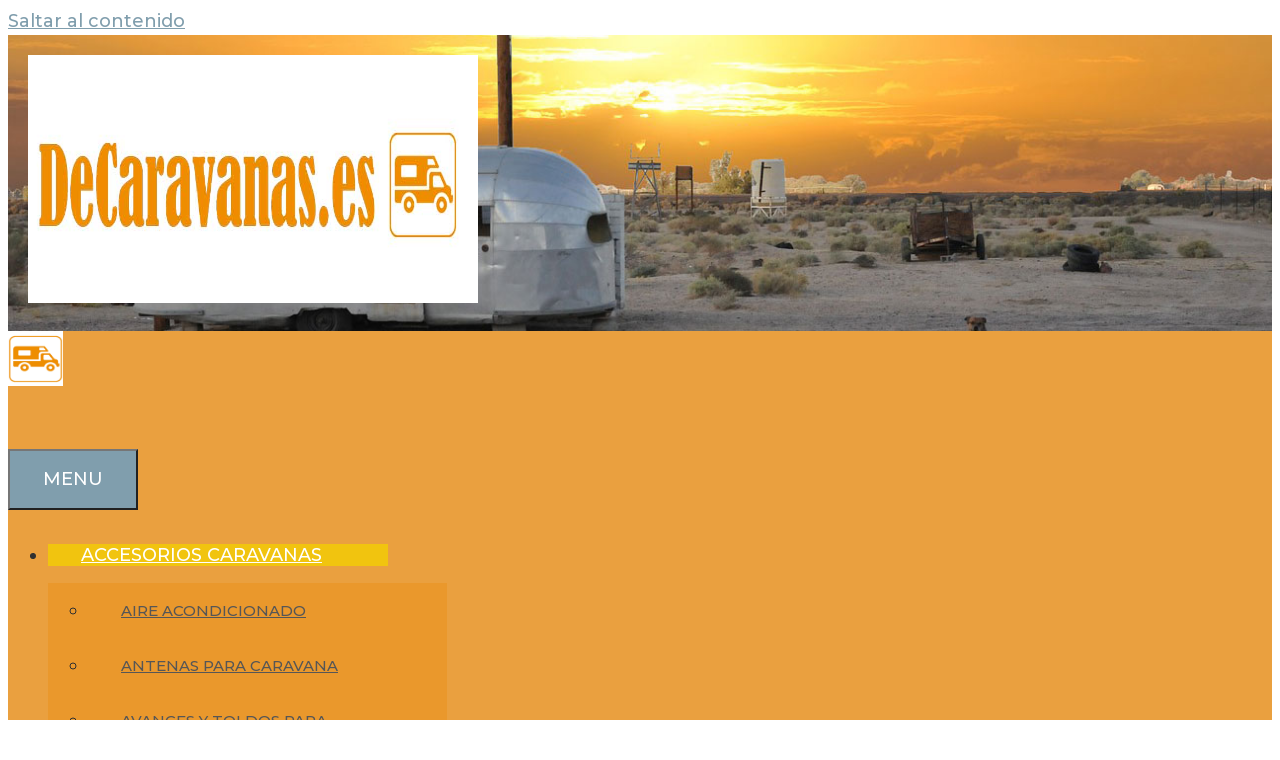

--- FILE ---
content_type: text/html; charset=UTF-8
request_url: https://decaravanas.es/
body_size: 17116
content:
<!DOCTYPE html>
<html lang="es">
<head>
	<meta charset="UTF-8">
	<meta name='robots' content='index, follow, max-image-preview:large, max-snippet:-1, max-video-preview:-1' />
	<style>img:is([sizes="auto" i], [sizes^="auto," i]) { contain-intrinsic-size: 3000px 1500px }</style>
	<meta name="viewport" content="width=device-width, initial-scale=1">
	<!-- This site is optimized with the Yoast SEO plugin v22.7 - https://yoast.com/wordpress/plugins/seo/ -->
	<title>Los Mejores Accesorios para Caravanas y Autocaravanas</title>
	<meta name="description" content="Si tienes un viaje planeado con tu caravana, y has encontrado alguna ventana, avance, radio, nevera, claraboya, techo, luz led, foco, calzadores, aire acondicionado, rueda, GPS, etc.  defectuoso o deseas cambiarlo antes del deseado viaje, busca en decaravana.es y podrás encontrar muchos accesorios de caravana de manera más rápida y eficiente." />
	<link rel="canonical" href="https://decaravanas.es/" />
	<meta property="og:locale" content="es_ES" />
	<meta property="og:type" content="website" />
	<meta property="og:title" content="Los Mejores Accesorios para Caravanas y Autocaravanas" />
	<meta property="og:description" content="Si tienes un viaje planeado con tu caravana, y has encontrado alguna ventana, avance, radio, nevera, claraboya, techo, luz led, foco, calzadores, aire acondicionado, rueda, GPS, etc.  defectuoso o deseas cambiarlo antes del deseado viaje, busca en decaravana.es y podrás encontrar muchos accesorios de caravana de manera más rápida y eficiente." />
	<meta property="og:url" content="https://decaravanas.es/" />
	<meta property="og:site_name" content="Tienda online de accesorios para caravanas" />
	<meta property="article:modified_time" content="2020-08-02T22:04:21+00:00" />
	<meta property="og:image" content="https://decaravanas.es/wp-content/uploads/2018/10/decaravanaslogo.jpg" />
	<meta property="og:image:width" content="820" />
	<meta property="og:image:height" content="248" />
	<meta property="og:image:type" content="image/jpeg" />
	<meta name="twitter:card" content="summary_large_image" />
	<script type="application/ld+json" class="yoast-schema-graph">{"@context":"https://schema.org","@graph":[{"@type":"WebPage","@id":"https://decaravanas.es/","url":"https://decaravanas.es/","name":"Los Mejores Accesorios para Caravanas y Autocaravanas","isPartOf":{"@id":"https://decaravanas.es/#website"},"about":{"@id":"https://decaravanas.es/#organization"},"primaryImageOfPage":{"@id":"https://decaravanas.es/#primaryimage"},"image":{"@id":"https://decaravanas.es/#primaryimage"},"thumbnailUrl":"https://decaravanas.es/wp-content/uploads/2018/10/decaravanaslogo.jpg","datePublished":"2018-07-12T10:15:03+00:00","dateModified":"2020-08-02T22:04:21+00:00","description":"Si tienes un viaje planeado con tu caravana, y has encontrado alguna ventana, avance, radio, nevera, claraboya, techo, luz led, foco, calzadores, aire acondicionado, rueda, GPS, etc.  defectuoso o deseas cambiarlo antes del deseado viaje, busca en decaravana.es y podrás encontrar muchos accesorios de caravana de manera más rápida y eficiente.","breadcrumb":{"@id":"https://decaravanas.es/#breadcrumb"},"inLanguage":"es","potentialAction":[{"@type":"ReadAction","target":["https://decaravanas.es/"]}]},{"@type":"ImageObject","inLanguage":"es","@id":"https://decaravanas.es/#primaryimage","url":"https://decaravanas.es/wp-content/uploads/2018/10/decaravanaslogo.jpg","contentUrl":"https://decaravanas.es/wp-content/uploads/2018/10/decaravanaslogo.jpg","width":820,"height":248,"caption":"decaravanas-logo"},{"@type":"BreadcrumbList","@id":"https://decaravanas.es/#breadcrumb","itemListElement":[{"@type":"ListItem","position":1,"name":"Decaravanas"}]},{"@type":"WebSite","@id":"https://decaravanas.es/#website","url":"https://decaravanas.es/","name":"Tienda online de accesorios para caravanas","description":"","publisher":{"@id":"https://decaravanas.es/#organization"},"potentialAction":[{"@type":"SearchAction","target":{"@type":"EntryPoint","urlTemplate":"https://decaravanas.es/?s={search_term_string}"},"query-input":"required name=search_term_string"}],"inLanguage":"es"},{"@type":"Organization","@id":"https://decaravanas.es/#organization","name":"Tienda online de accesorios para caravanas","url":"https://decaravanas.es/","logo":{"@type":"ImageObject","inLanguage":"es","@id":"https://decaravanas.es/#/schema/logo/image/","url":"https://decaravanas.es/wp-content/uploads/2018/10/decaravanaslogo.jpg","contentUrl":"https://decaravanas.es/wp-content/uploads/2018/10/decaravanaslogo.jpg","width":820,"height":248,"caption":"Tienda online de accesorios para caravanas"},"image":{"@id":"https://decaravanas.es/#/schema/logo/image/"}}]}</script>
	<!-- / Yoast SEO plugin. -->


<link href='https://fonts.gstatic.com' crossorigin rel='preconnect' />
<link href='https://fonts.googleapis.com' crossorigin rel='preconnect' />
<link rel="alternate" type="application/rss+xml" title="Tienda online de accesorios para caravanas &raquo; Feed" href="https://decaravanas.es/feed/" />
<link rel="alternate" type="application/rss+xml" title="Tienda online de accesorios para caravanas &raquo; Feed de los comentarios" href="https://decaravanas.es/comments/feed/" />
<script>
window._wpemojiSettings = {"baseUrl":"https:\/\/s.w.org\/images\/core\/emoji\/15.0.3\/72x72\/","ext":".png","svgUrl":"https:\/\/s.w.org\/images\/core\/emoji\/15.0.3\/svg\/","svgExt":".svg","source":{"concatemoji":"https:\/\/decaravanas.es\/wp-includes\/js\/wp-emoji-release.min.js?ver=6.7.4"}};
/*! This file is auto-generated */
!function(i,n){var o,s,e;function c(e){try{var t={supportTests:e,timestamp:(new Date).valueOf()};sessionStorage.setItem(o,JSON.stringify(t))}catch(e){}}function p(e,t,n){e.clearRect(0,0,e.canvas.width,e.canvas.height),e.fillText(t,0,0);var t=new Uint32Array(e.getImageData(0,0,e.canvas.width,e.canvas.height).data),r=(e.clearRect(0,0,e.canvas.width,e.canvas.height),e.fillText(n,0,0),new Uint32Array(e.getImageData(0,0,e.canvas.width,e.canvas.height).data));return t.every(function(e,t){return e===r[t]})}function u(e,t,n){switch(t){case"flag":return n(e,"\ud83c\udff3\ufe0f\u200d\u26a7\ufe0f","\ud83c\udff3\ufe0f\u200b\u26a7\ufe0f")?!1:!n(e,"\ud83c\uddfa\ud83c\uddf3","\ud83c\uddfa\u200b\ud83c\uddf3")&&!n(e,"\ud83c\udff4\udb40\udc67\udb40\udc62\udb40\udc65\udb40\udc6e\udb40\udc67\udb40\udc7f","\ud83c\udff4\u200b\udb40\udc67\u200b\udb40\udc62\u200b\udb40\udc65\u200b\udb40\udc6e\u200b\udb40\udc67\u200b\udb40\udc7f");case"emoji":return!n(e,"\ud83d\udc26\u200d\u2b1b","\ud83d\udc26\u200b\u2b1b")}return!1}function f(e,t,n){var r="undefined"!=typeof WorkerGlobalScope&&self instanceof WorkerGlobalScope?new OffscreenCanvas(300,150):i.createElement("canvas"),a=r.getContext("2d",{willReadFrequently:!0}),o=(a.textBaseline="top",a.font="600 32px Arial",{});return e.forEach(function(e){o[e]=t(a,e,n)}),o}function t(e){var t=i.createElement("script");t.src=e,t.defer=!0,i.head.appendChild(t)}"undefined"!=typeof Promise&&(o="wpEmojiSettingsSupports",s=["flag","emoji"],n.supports={everything:!0,everythingExceptFlag:!0},e=new Promise(function(e){i.addEventListener("DOMContentLoaded",e,{once:!0})}),new Promise(function(t){var n=function(){try{var e=JSON.parse(sessionStorage.getItem(o));if("object"==typeof e&&"number"==typeof e.timestamp&&(new Date).valueOf()<e.timestamp+604800&&"object"==typeof e.supportTests)return e.supportTests}catch(e){}return null}();if(!n){if("undefined"!=typeof Worker&&"undefined"!=typeof OffscreenCanvas&&"undefined"!=typeof URL&&URL.createObjectURL&&"undefined"!=typeof Blob)try{var e="postMessage("+f.toString()+"("+[JSON.stringify(s),u.toString(),p.toString()].join(",")+"));",r=new Blob([e],{type:"text/javascript"}),a=new Worker(URL.createObjectURL(r),{name:"wpTestEmojiSupports"});return void(a.onmessage=function(e){c(n=e.data),a.terminate(),t(n)})}catch(e){}c(n=f(s,u,p))}t(n)}).then(function(e){for(var t in e)n.supports[t]=e[t],n.supports.everything=n.supports.everything&&n.supports[t],"flag"!==t&&(n.supports.everythingExceptFlag=n.supports.everythingExceptFlag&&n.supports[t]);n.supports.everythingExceptFlag=n.supports.everythingExceptFlag&&!n.supports.flag,n.DOMReady=!1,n.readyCallback=function(){n.DOMReady=!0}}).then(function(){return e}).then(function(){var e;n.supports.everything||(n.readyCallback(),(e=n.source||{}).concatemoji?t(e.concatemoji):e.wpemoji&&e.twemoji&&(t(e.twemoji),t(e.wpemoji)))}))}((window,document),window._wpemojiSettings);
</script>
<link rel='stylesheet' id='generate-fonts-css' href='//fonts.googleapis.com/css?family=Montserrat:100,100italic,200,200italic,300,300italic,regular,italic,500,500italic,600,600italic,700,700italic,800,800italic,900,900italic|Droid+Serif:regular,italic,700,700italic|Nunito:200,200italic,300,300italic,regular,italic,600,600italic,700,700italic,800,800italic,900,900italic' media='all' />
<style id='wp-emoji-styles-inline-css'>

	img.wp-smiley, img.emoji {
		display: inline !important;
		border: none !important;
		box-shadow: none !important;
		height: 1em !important;
		width: 1em !important;
		margin: 0 0.07em !important;
		vertical-align: -0.1em !important;
		background: none !important;
		padding: 0 !important;
	}
</style>
<link rel='stylesheet' id='wp-block-library-css' href='https://decaravanas.es/wp-includes/css/dist/block-library/style.min.css?ver=6.7.4' media='all' />
<style id='classic-theme-styles-inline-css'>
/*! This file is auto-generated */
.wp-block-button__link{color:#fff;background-color:#32373c;border-radius:9999px;box-shadow:none;text-decoration:none;padding:calc(.667em + 2px) calc(1.333em + 2px);font-size:1.125em}.wp-block-file__button{background:#32373c;color:#fff;text-decoration:none}
</style>
<style id='global-styles-inline-css'>
:root{--wp--preset--aspect-ratio--square: 1;--wp--preset--aspect-ratio--4-3: 4/3;--wp--preset--aspect-ratio--3-4: 3/4;--wp--preset--aspect-ratio--3-2: 3/2;--wp--preset--aspect-ratio--2-3: 2/3;--wp--preset--aspect-ratio--16-9: 16/9;--wp--preset--aspect-ratio--9-16: 9/16;--wp--preset--color--black: #000000;--wp--preset--color--cyan-bluish-gray: #abb8c3;--wp--preset--color--white: #ffffff;--wp--preset--color--pale-pink: #f78da7;--wp--preset--color--vivid-red: #cf2e2e;--wp--preset--color--luminous-vivid-orange: #ff6900;--wp--preset--color--luminous-vivid-amber: #fcb900;--wp--preset--color--light-green-cyan: #7bdcb5;--wp--preset--color--vivid-green-cyan: #00d084;--wp--preset--color--pale-cyan-blue: #8ed1fc;--wp--preset--color--vivid-cyan-blue: #0693e3;--wp--preset--color--vivid-purple: #9b51e0;--wp--preset--color--contrast: var(--contrast);--wp--preset--color--contrast-2: var(--contrast-2);--wp--preset--color--contrast-3: var(--contrast-3);--wp--preset--color--base: var(--base);--wp--preset--color--base-2: var(--base-2);--wp--preset--color--base-3: var(--base-3);--wp--preset--color--accent: var(--accent);--wp--preset--gradient--vivid-cyan-blue-to-vivid-purple: linear-gradient(135deg,rgba(6,147,227,1) 0%,rgb(155,81,224) 100%);--wp--preset--gradient--light-green-cyan-to-vivid-green-cyan: linear-gradient(135deg,rgb(122,220,180) 0%,rgb(0,208,130) 100%);--wp--preset--gradient--luminous-vivid-amber-to-luminous-vivid-orange: linear-gradient(135deg,rgba(252,185,0,1) 0%,rgba(255,105,0,1) 100%);--wp--preset--gradient--luminous-vivid-orange-to-vivid-red: linear-gradient(135deg,rgba(255,105,0,1) 0%,rgb(207,46,46) 100%);--wp--preset--gradient--very-light-gray-to-cyan-bluish-gray: linear-gradient(135deg,rgb(238,238,238) 0%,rgb(169,184,195) 100%);--wp--preset--gradient--cool-to-warm-spectrum: linear-gradient(135deg,rgb(74,234,220) 0%,rgb(151,120,209) 20%,rgb(207,42,186) 40%,rgb(238,44,130) 60%,rgb(251,105,98) 80%,rgb(254,248,76) 100%);--wp--preset--gradient--blush-light-purple: linear-gradient(135deg,rgb(255,206,236) 0%,rgb(152,150,240) 100%);--wp--preset--gradient--blush-bordeaux: linear-gradient(135deg,rgb(254,205,165) 0%,rgb(254,45,45) 50%,rgb(107,0,62) 100%);--wp--preset--gradient--luminous-dusk: linear-gradient(135deg,rgb(255,203,112) 0%,rgb(199,81,192) 50%,rgb(65,88,208) 100%);--wp--preset--gradient--pale-ocean: linear-gradient(135deg,rgb(255,245,203) 0%,rgb(182,227,212) 50%,rgb(51,167,181) 100%);--wp--preset--gradient--electric-grass: linear-gradient(135deg,rgb(202,248,128) 0%,rgb(113,206,126) 100%);--wp--preset--gradient--midnight: linear-gradient(135deg,rgb(2,3,129) 0%,rgb(40,116,252) 100%);--wp--preset--font-size--small: 13px;--wp--preset--font-size--medium: 20px;--wp--preset--font-size--large: 36px;--wp--preset--font-size--x-large: 42px;--wp--preset--spacing--20: 0.44rem;--wp--preset--spacing--30: 0.67rem;--wp--preset--spacing--40: 1rem;--wp--preset--spacing--50: 1.5rem;--wp--preset--spacing--60: 2.25rem;--wp--preset--spacing--70: 3.38rem;--wp--preset--spacing--80: 5.06rem;--wp--preset--shadow--natural: 6px 6px 9px rgba(0, 0, 0, 0.2);--wp--preset--shadow--deep: 12px 12px 50px rgba(0, 0, 0, 0.4);--wp--preset--shadow--sharp: 6px 6px 0px rgba(0, 0, 0, 0.2);--wp--preset--shadow--outlined: 6px 6px 0px -3px rgba(255, 255, 255, 1), 6px 6px rgba(0, 0, 0, 1);--wp--preset--shadow--crisp: 6px 6px 0px rgba(0, 0, 0, 1);}:where(.is-layout-flex){gap: 0.5em;}:where(.is-layout-grid){gap: 0.5em;}body .is-layout-flex{display: flex;}.is-layout-flex{flex-wrap: wrap;align-items: center;}.is-layout-flex > :is(*, div){margin: 0;}body .is-layout-grid{display: grid;}.is-layout-grid > :is(*, div){margin: 0;}:where(.wp-block-columns.is-layout-flex){gap: 2em;}:where(.wp-block-columns.is-layout-grid){gap: 2em;}:where(.wp-block-post-template.is-layout-flex){gap: 1.25em;}:where(.wp-block-post-template.is-layout-grid){gap: 1.25em;}.has-black-color{color: var(--wp--preset--color--black) !important;}.has-cyan-bluish-gray-color{color: var(--wp--preset--color--cyan-bluish-gray) !important;}.has-white-color{color: var(--wp--preset--color--white) !important;}.has-pale-pink-color{color: var(--wp--preset--color--pale-pink) !important;}.has-vivid-red-color{color: var(--wp--preset--color--vivid-red) !important;}.has-luminous-vivid-orange-color{color: var(--wp--preset--color--luminous-vivid-orange) !important;}.has-luminous-vivid-amber-color{color: var(--wp--preset--color--luminous-vivid-amber) !important;}.has-light-green-cyan-color{color: var(--wp--preset--color--light-green-cyan) !important;}.has-vivid-green-cyan-color{color: var(--wp--preset--color--vivid-green-cyan) !important;}.has-pale-cyan-blue-color{color: var(--wp--preset--color--pale-cyan-blue) !important;}.has-vivid-cyan-blue-color{color: var(--wp--preset--color--vivid-cyan-blue) !important;}.has-vivid-purple-color{color: var(--wp--preset--color--vivid-purple) !important;}.has-black-background-color{background-color: var(--wp--preset--color--black) !important;}.has-cyan-bluish-gray-background-color{background-color: var(--wp--preset--color--cyan-bluish-gray) !important;}.has-white-background-color{background-color: var(--wp--preset--color--white) !important;}.has-pale-pink-background-color{background-color: var(--wp--preset--color--pale-pink) !important;}.has-vivid-red-background-color{background-color: var(--wp--preset--color--vivid-red) !important;}.has-luminous-vivid-orange-background-color{background-color: var(--wp--preset--color--luminous-vivid-orange) !important;}.has-luminous-vivid-amber-background-color{background-color: var(--wp--preset--color--luminous-vivid-amber) !important;}.has-light-green-cyan-background-color{background-color: var(--wp--preset--color--light-green-cyan) !important;}.has-vivid-green-cyan-background-color{background-color: var(--wp--preset--color--vivid-green-cyan) !important;}.has-pale-cyan-blue-background-color{background-color: var(--wp--preset--color--pale-cyan-blue) !important;}.has-vivid-cyan-blue-background-color{background-color: var(--wp--preset--color--vivid-cyan-blue) !important;}.has-vivid-purple-background-color{background-color: var(--wp--preset--color--vivid-purple) !important;}.has-black-border-color{border-color: var(--wp--preset--color--black) !important;}.has-cyan-bluish-gray-border-color{border-color: var(--wp--preset--color--cyan-bluish-gray) !important;}.has-white-border-color{border-color: var(--wp--preset--color--white) !important;}.has-pale-pink-border-color{border-color: var(--wp--preset--color--pale-pink) !important;}.has-vivid-red-border-color{border-color: var(--wp--preset--color--vivid-red) !important;}.has-luminous-vivid-orange-border-color{border-color: var(--wp--preset--color--luminous-vivid-orange) !important;}.has-luminous-vivid-amber-border-color{border-color: var(--wp--preset--color--luminous-vivid-amber) !important;}.has-light-green-cyan-border-color{border-color: var(--wp--preset--color--light-green-cyan) !important;}.has-vivid-green-cyan-border-color{border-color: var(--wp--preset--color--vivid-green-cyan) !important;}.has-pale-cyan-blue-border-color{border-color: var(--wp--preset--color--pale-cyan-blue) !important;}.has-vivid-cyan-blue-border-color{border-color: var(--wp--preset--color--vivid-cyan-blue) !important;}.has-vivid-purple-border-color{border-color: var(--wp--preset--color--vivid-purple) !important;}.has-vivid-cyan-blue-to-vivid-purple-gradient-background{background: var(--wp--preset--gradient--vivid-cyan-blue-to-vivid-purple) !important;}.has-light-green-cyan-to-vivid-green-cyan-gradient-background{background: var(--wp--preset--gradient--light-green-cyan-to-vivid-green-cyan) !important;}.has-luminous-vivid-amber-to-luminous-vivid-orange-gradient-background{background: var(--wp--preset--gradient--luminous-vivid-amber-to-luminous-vivid-orange) !important;}.has-luminous-vivid-orange-to-vivid-red-gradient-background{background: var(--wp--preset--gradient--luminous-vivid-orange-to-vivid-red) !important;}.has-very-light-gray-to-cyan-bluish-gray-gradient-background{background: var(--wp--preset--gradient--very-light-gray-to-cyan-bluish-gray) !important;}.has-cool-to-warm-spectrum-gradient-background{background: var(--wp--preset--gradient--cool-to-warm-spectrum) !important;}.has-blush-light-purple-gradient-background{background: var(--wp--preset--gradient--blush-light-purple) !important;}.has-blush-bordeaux-gradient-background{background: var(--wp--preset--gradient--blush-bordeaux) !important;}.has-luminous-dusk-gradient-background{background: var(--wp--preset--gradient--luminous-dusk) !important;}.has-pale-ocean-gradient-background{background: var(--wp--preset--gradient--pale-ocean) !important;}.has-electric-grass-gradient-background{background: var(--wp--preset--gradient--electric-grass) !important;}.has-midnight-gradient-background{background: var(--wp--preset--gradient--midnight) !important;}.has-small-font-size{font-size: var(--wp--preset--font-size--small) !important;}.has-medium-font-size{font-size: var(--wp--preset--font-size--medium) !important;}.has-large-font-size{font-size: var(--wp--preset--font-size--large) !important;}.has-x-large-font-size{font-size: var(--wp--preset--font-size--x-large) !important;}
:where(.wp-block-post-template.is-layout-flex){gap: 1.25em;}:where(.wp-block-post-template.is-layout-grid){gap: 1.25em;}
:where(.wp-block-columns.is-layout-flex){gap: 2em;}:where(.wp-block-columns.is-layout-grid){gap: 2em;}
:root :where(.wp-block-pullquote){font-size: 1.5em;line-height: 1.6;}
</style>
<link rel='stylesheet' id='cookie-notice-front-css' href='https://decaravanas.es/wp-content/plugins/cookie-notice/css/front.min.css?ver=2.4.16' media='all' />
<link rel='stylesheet' id='interlinkswp-css' href='https://decaravanas.es/wp-content/plugins/interlinkswp/include/../assets/css/main.css?ver=2.4.4' media='all' />
<link rel='stylesheet' id='woocommerce-layout-css' href='https://decaravanas.es/wp-content/plugins/woocommerce/assets/css/woocommerce-layout.css?ver=8.9.4' media='all' />
<link rel='stylesheet' id='woocommerce-smallscreen-css' href='https://decaravanas.es/wp-content/plugins/woocommerce/assets/css/woocommerce-smallscreen.css?ver=8.9.4' media='only screen and (max-width: 768px)' />
<link rel='stylesheet' id='woocommerce-general-css' href='https://decaravanas.es/wp-content/plugins/woocommerce/assets/css/woocommerce.css?ver=8.9.4' media='all' />
<style id='woocommerce-general-inline-css'>
.woocommerce .page-header-image-single {display: none;}.woocommerce .entry-content,.woocommerce .product .entry-summary {margin-top: 0;}.related.products {clear: both;}.checkout-subscribe-prompt.clear {visibility: visible;height: initial;width: initial;}@media (max-width:768px) {.woocommerce .woocommerce-ordering,.woocommerce-page .woocommerce-ordering {float: none;}.woocommerce .woocommerce-ordering select {max-width: 100%;}.woocommerce ul.products li.product,.woocommerce-page ul.products li.product,.woocommerce-page[class*=columns-] ul.products li.product,.woocommerce[class*=columns-] ul.products li.product {width: 100%;float: none;}}
</style>
<style id='woocommerce-inline-inline-css'>
.woocommerce form .form-row .required { visibility: visible; }
</style>
<link rel='stylesheet' id='wp-show-posts-css' href='https://decaravanas.es/wp-content/plugins/wp-show-posts/css/wp-show-posts-min.css?ver=1.1.6' media='all' />
<link rel='stylesheet' id='generate-style-css' href='https://decaravanas.es/wp-content/themes/generatepress/assets/css/all.min.css?ver=3.3.1' media='all' />
<style id='generate-style-inline-css'>
.featured-image img {height: 300px;-o-object-fit: cover;object-fit: cover;}
.generate-page-header, .page-header-image, .page-header-image-single {display:none}
body{background-color:#ffffff;color:#303030;}a{color:#809ead;}a:visited{color:#809ead;}a:hover, a:focus, a:active{color:#b1c0c9;}body .grid-container{max-width:1200px;}.wp-block-group__inner-container{max-width:1200px;margin-left:auto;margin-right:auto;}.site-header .header-image{width:450px;}.generate-back-to-top{font-size:20px;border-radius:3px;position:fixed;bottom:30px;right:30px;line-height:40px;width:40px;text-align:center;z-index:10;transition:opacity 300ms ease-in-out;opacity:0.1;transform:translateY(1000px);}.generate-back-to-top__show{opacity:1;transform:translateY(0);}.navigation-search{position:absolute;left:-99999px;pointer-events:none;visibility:hidden;z-index:20;width:100%;top:0;transition:opacity 100ms ease-in-out;opacity:0;}.navigation-search.nav-search-active{left:0;right:0;pointer-events:auto;visibility:visible;opacity:1;}.navigation-search input[type="search"]{outline:0;border:0;vertical-align:bottom;line-height:1;opacity:0.9;width:100%;z-index:20;border-radius:0;-webkit-appearance:none;height:60px;}.navigation-search input::-ms-clear{display:none;width:0;height:0;}.navigation-search input::-ms-reveal{display:none;width:0;height:0;}.navigation-search input::-webkit-search-decoration, .navigation-search input::-webkit-search-cancel-button, .navigation-search input::-webkit-search-results-button, .navigation-search input::-webkit-search-results-decoration{display:none;}.main-navigation li.search-item{z-index:21;}li.search-item.active{transition:opacity 100ms ease-in-out;}.nav-left-sidebar .main-navigation li.search-item.active,.nav-right-sidebar .main-navigation li.search-item.active{width:auto;display:inline-block;float:right;}.gen-sidebar-nav .navigation-search{top:auto;bottom:0;}:root{--contrast:#222222;--contrast-2:#575760;--contrast-3:#b2b2be;--base:#f0f0f0;--base-2:#f7f8f9;--base-3:#ffffff;--accent:#1e73be;}:root .has-contrast-color{color:var(--contrast);}:root .has-contrast-background-color{background-color:var(--contrast);}:root .has-contrast-2-color{color:var(--contrast-2);}:root .has-contrast-2-background-color{background-color:var(--contrast-2);}:root .has-contrast-3-color{color:var(--contrast-3);}:root .has-contrast-3-background-color{background-color:var(--contrast-3);}:root .has-base-color{color:var(--base);}:root .has-base-background-color{background-color:var(--base);}:root .has-base-2-color{color:var(--base-2);}:root .has-base-2-background-color{background-color:var(--base-2);}:root .has-base-3-color{color:var(--base-3);}:root .has-base-3-background-color{background-color:var(--base-3);}:root .has-accent-color{color:var(--accent);}:root .has-accent-background-color{background-color:var(--accent);}body, button, input, select, textarea{font-family:"Montserrat", sans-serif;font-weight:500;font-size:18px;}body{line-height:1.5;}p{margin-bottom:1.1em;}.entry-content > [class*="wp-block-"]:not(:last-child):not(.wp-block-heading){margin-bottom:1.1em;}.top-bar{font-family:"Droid Serif", serif;font-weight:500;font-size:16px;}.main-title{font-size:45px;}.site-description{font-size:21px;}.main-navigation a, .menu-toggle{font-family:"Montserrat", sans-serif;font-weight:500;text-transform:uppercase;font-size:18px;}.main-navigation .main-nav ul ul li a{font-size:15px;}.widget-title{font-family:"Nunito", sans-serif;font-weight:600;font-size:18px;margin-bottom:10px;}.sidebar .widget, .footer-widgets .widget{font-size:15px;}button:not(.menu-toggle),html input[type="button"],input[type="reset"],input[type="submit"],.button,.wp-block-button .wp-block-button__link{font-family:"Montserrat", sans-serif;font-weight:600;text-transform:uppercase;font-size:16px;}h1{font-family:"Montserrat", sans-serif;font-weight:700;font-size:40px;line-height:1.3em;margin-bottom:14px;}h2{font-family:"Montserrat", sans-serif;font-weight:600;font-size:28px;line-height:1em;}h3{font-family:"Montserrat", sans-serif;font-weight:500;text-transform:uppercase;font-size:20px;line-height:1em;margin-bottom:19px;}h4{font-family:"Montserrat", sans-serif;font-weight:400;font-size:25px;line-height:1em;}h5{font-family:"Montserrat", sans-serif;font-weight:500;font-size:inherit;line-height:1.5em;}h6{font-family:"Montserrat", sans-serif;font-weight:500;font-size:16px;line-height:1.5em;}.site-info{font-size:13px;}@media (max-width:768px){.main-title{font-size:30px;}h1{font-size:28px;}h2{font-size:20px;}}.top-bar{background-color:#ffffff;color:#6d9faa;}.top-bar a{color:#6d9faa;}.top-bar a:hover{color:#8bbec1;}.site-header{background-color:#ffffff;color:#3a3a3a;}.site-header a{color:#809ead;}.site-header a:hover{color:#b1c0c9;}.main-title a,.main-title a:hover{color:#3a3a3a;}.site-description{color:#757575;}.main-navigation,.main-navigation ul ul{background-color:#eaa03f;}.main-navigation .main-nav ul li a, .main-navigation .menu-toggle, .main-navigation .menu-bar-items{color:#ffffff;}.main-navigation .main-nav ul li:not([class*="current-menu-"]):hover > a, .main-navigation .main-nav ul li:not([class*="current-menu-"]):focus > a, .main-navigation .main-nav ul li.sfHover:not([class*="current-menu-"]) > a, .main-navigation .menu-bar-item:hover > a, .main-navigation .menu-bar-item.sfHover > a{color:#ffffff;background-color:#cc6600;}button.menu-toggle:hover,button.menu-toggle:focus,.main-navigation .mobile-bar-items a,.main-navigation .mobile-bar-items a:hover,.main-navigation .mobile-bar-items a:focus{color:#ffffff;}.main-navigation .main-nav ul li[class*="current-menu-"] > a{background-color:#f1c40f;}.navigation-search input[type="search"],.navigation-search input[type="search"]:active, .navigation-search input[type="search"]:focus, .main-navigation .main-nav ul li.search-item.active > a, .main-navigation .menu-bar-items .search-item.active > a{color:#ffffff;background-color:#cc6600;}.main-navigation ul ul{background-color:#ea982c;}.main-navigation .main-nav ul ul li a{color:#565656;}.main-navigation .main-nav ul ul li:not([class*="current-menu-"]):hover > a,.main-navigation .main-nav ul ul li:not([class*="current-menu-"]):focus > a, .main-navigation .main-nav ul ul li.sfHover:not([class*="current-menu-"]) > a{color:#ffffff;background-color:#cc6600;}.main-navigation .main-nav ul ul li[class*="current-menu-"] > a{background-color:#ffffff;}.separate-containers .inside-article, .separate-containers .comments-area, .separate-containers .page-header, .one-container .container, .separate-containers .paging-navigation, .inside-page-header{background-color:#e8e8e8;}.inside-article a,.paging-navigation a,.comments-area a,.page-header a{color:#7f3700;}.inside-article a:hover,.paging-navigation a:hover,.comments-area a:hover,.page-header a:hover{color:#1e72bd;}.entry-header h1,.page-header h1{color:#eaa03f;}.entry-title a{color:#303030;}.entry-title a:hover{color:#303030;}.entry-meta{color:#595959;}.entry-meta a{color:#888888;}.entry-meta a:hover{color:#999999;}h1{color:#ff7f00;}h2{color:#f91800;}h3{color:#7f3700;}h4{color:#303030;}h5{color:#303030;}.sidebar .widget{color:#303030;background-color:#f9e2c0;}.sidebar .widget a{color:#809ead;}.sidebar .widget a:hover{color:#b1c0c9;}.sidebar .widget .widget-title{color:#303030;}.footer-widgets{color:#cc6600;background-color:#ffffff;}.footer-widgets a{color:#809ead;}.footer-widgets a:hover{color:#b1c0c9;}.footer-widgets .widget-title{color:#303030;}.site-info{color:#303030;background-color:#f2f3f4;}.site-info a{color:#809ead;}.site-info a:hover{color:#b1c0c9;}.footer-bar .widget_nav_menu .current-menu-item a{color:#b1c0c9;}input[type="text"],input[type="email"],input[type="url"],input[type="password"],input[type="search"],input[type="tel"],input[type="number"],textarea,select{color:#666666;background-color:#f2f3f4;border-color:#f2f3f4;}input[type="text"]:focus,input[type="email"]:focus,input[type="url"]:focus,input[type="password"]:focus,input[type="search"]:focus,input[type="tel"]:focus,input[type="number"]:focus,textarea:focus,select:focus{color:#666666;background-color:#ffffff;border-color:#bfbfbf;}button,html input[type="button"],input[type="reset"],input[type="submit"],a.button,a.wp-block-button__link:not(.has-background){color:#ffffff;background-color:#809ead;}button:hover,html input[type="button"]:hover,input[type="reset"]:hover,input[type="submit"]:hover,a.button:hover,button:focus,html input[type="button"]:focus,input[type="reset"]:focus,input[type="submit"]:focus,a.button:focus,a.wp-block-button__link:not(.has-background):active,a.wp-block-button__link:not(.has-background):focus,a.wp-block-button__link:not(.has-background):hover{color:#ffffff;background-color:#b1c0c9;}a.generate-back-to-top{background-color:#809ead;color:#ffffff;}a.generate-back-to-top:hover,a.generate-back-to-top:focus{background-color:#b1c0c9;color:#ffffff;}:root{--gp-search-modal-bg-color:var(--base-3);--gp-search-modal-text-color:var(--contrast);--gp-search-modal-overlay-bg-color:rgba(0,0,0,0.2);}@media (max-width: 768px){.main-navigation .menu-bar-item:hover > a, .main-navigation .menu-bar-item.sfHover > a{background:none;color:#ffffff;}}.inside-top-bar{padding:10px 10px 0px 10px;}.inside-header{padding:20px 10px 20px 20px;}.separate-containers .inside-article, .separate-containers .comments-area, .separate-containers .page-header, .separate-containers .paging-navigation, .one-container .site-content, .inside-page-header{padding:10px 30px 30px 40px;}.site-main .wp-block-group__inner-container{padding:10px 30px 30px 40px;}.entry-content .alignwide, body:not(.no-sidebar) .entry-content .alignfull{margin-left:-40px;width:calc(100% + 70px);max-width:calc(100% + 70px);}.one-container.right-sidebar .site-main,.one-container.both-right .site-main{margin-right:30px;}.one-container.both-sidebars .site-main{margin:0px 30px 0px 40px;}.main-navigation .main-nav ul li a,.menu-toggle,.main-navigation .mobile-bar-items a{padding-left:33px;padding-right:33px;line-height:55px;}.main-navigation .main-nav ul ul li a{padding:8px 33px 8px 33px;}.main-navigation ul ul{width:359px;}.navigation-search input[type="search"]{height:55px;}.rtl .menu-item-has-children .dropdown-menu-toggle{padding-left:33px;}.menu-item-has-children .dropdown-menu-toggle{padding-right:33px;}.menu-item-has-children ul .dropdown-menu-toggle{padding-top:8px;padding-bottom:8px;margin-top:-8px;}.rtl .main-navigation .main-nav ul li.menu-item-has-children > a{padding-right:33px;}.widget-area .widget{padding:20px;}.footer-widgets{padding:20px;}.site-info{padding:70px 20px 45px 20px;}@media (max-width:768px){.separate-containers .inside-article, .separate-containers .comments-area, .separate-containers .page-header, .separate-containers .paging-navigation, .one-container .site-content, .inside-page-header{padding:60px 20px 60px 20px;}.site-main .wp-block-group__inner-container{padding:60px 20px 60px 20px;}.site-info{padding-right:10px;padding-left:10px;}.entry-content .alignwide, body:not(.no-sidebar) .entry-content .alignfull{margin-left:-20px;width:calc(100% + 40px);max-width:calc(100% + 40px);}}/* End cached CSS */@media (max-width: 768px){.main-navigation .menu-toggle,.main-navigation .mobile-bar-items,.sidebar-nav-mobile:not(#sticky-placeholder){display:block;}.main-navigation ul,.gen-sidebar-nav{display:none;}[class*="nav-float-"] .site-header .inside-header > *{float:none;clear:both;}}
.site-header{background-image:url('https://decaravanas.es/wp-content/uploads/2018/08/cabecera-caravanas-decaravanas-espa.jpg');background-repeat:no-repeat;background-size:100% auto;background-position:0px , 0px, 0px ,120px;}
.dynamic-author-image-rounded{border-radius:100%;}.dynamic-featured-image, .dynamic-author-image{vertical-align:middle;}.one-container.blog .dynamic-content-template:not(:last-child), .one-container.archive .dynamic-content-template:not(:last-child){padding-bottom:0px;}.dynamic-entry-excerpt > p:last-child{margin-bottom:0px;}
.navigation-branding .main-title{font-weight:bold;text-transform:none;font-size:45px;}@media (max-width: 768px){.main-navigation:not(.slideout-navigation) a, .main-navigation .menu-toggle, .main-navigation .menu-bar-items{font-size:14px;}.main-navigation:not(.slideout-navigation) .main-nav ul ul li a{font-size:13px;}.navigation-branding .main-title{font-size:30px;}}
@media (max-width: 768px){.main-navigation .menu-toggle,.main-navigation .mobile-bar-items a,.main-navigation .menu-bar-item > a{padding-left:20px;padding-right:20px;}.main-navigation .main-nav ul li a,.main-navigation .menu-toggle,.main-navigation .mobile-bar-items a,.main-navigation .menu-bar-item > a{line-height:56px;}.main-navigation .site-logo.navigation-logo img, .mobile-header-navigation .site-logo.mobile-header-logo img, .navigation-search input[type="search"]{height:56px;}}.post-image:not(:first-child), .page-content:not(:first-child), .entry-content:not(:first-child), .entry-summary:not(:first-child), footer.entry-meta{margin-top:1em;}.post-image-above-header .inside-article div.featured-image, .post-image-above-header .inside-article div.post-image{margin-bottom:1em;}.main-navigation.slideout-navigation .main-nav > ul > li > a{line-height:50px;}
</style>
<link rel='stylesheet' id='chld_thm_cfg_parent-css' href='https://decaravanas.es/wp-content/themes/generatepress/style.css?ver=6.7.4' media='all' />
<link rel='stylesheet' id='generate-font-icons-css' href='https://decaravanas.es/wp-content/themes/generatepress/assets/css/components/font-icons.min.css?ver=3.3.1' media='all' />
<link rel='stylesheet' id='generate-child-css' href='https://decaravanas.es/wp-content/themes/Caravgeneratepress/style.css?ver=1566361286' media='all' />
<link rel='stylesheet' id='aawp-styles-css' href='https://decaravanas.es/wp-content/plugins/aawp/public/assets/css/styles.min.css?ver=3.10.1' media='all' />
<link rel='stylesheet' id='generate-blog-images-css' href='https://decaravanas.es/wp-content/plugins/gp-premium/blog/functions/css/featured-images.min.css?ver=2.1.2' media='all' />
<link rel='stylesheet' id='generate-offside-css' href='https://decaravanas.es/wp-content/plugins/gp-premium/menu-plus/functions/css/offside.min.css?ver=2.1.2' media='all' />
<style id='generate-offside-inline-css'>
.slideout-navigation.main-navigation{background-color:#cc6600;}.slideout-navigation.main-navigation .main-nav ul li a{color:#ffffff;font-weight:600;text-transform:uppercase;font-size:14px;}.slideout-navigation.main-navigation ul ul{background-color:#eaa03f;}.slideout-navigation.main-navigation .main-nav ul ul li a{color:#020101;}.slideout-navigation.main-navigation.do-overlay .main-nav ul ul li a{font-size:1em;font-size:13px;}@media (max-width:768px){.slideout-navigation.main-navigation .main-nav ul li a{font-size:14px;}.slideout-navigation.main-navigation .main-nav ul ul li a{font-size:13px;}}.slideout-navigation.main-navigation .main-nav ul li:not([class*="current-menu-"]):hover > a, .slideout-navigation.main-navigation .main-nav ul li:not([class*="current-menu-"]):focus > a, .slideout-navigation.main-navigation .main-nav ul li.sfHover:not([class*="current-menu-"]) > a{color:#110000;}.slideout-navigation.main-navigation .main-nav ul ul li:not([class*="current-menu-"]):hover > a, .slideout-navigation.main-navigation .main-nav ul ul li:not([class*="current-menu-"]):focus > a, .slideout-navigation.main-navigation .main-nav ul ul li.sfHover:not([class*="current-menu-"]) > a{color:#ffffff;background-color:#cc6600;}.slideout-navigation.main-navigation .main-nav ul li[class*="current-menu-"] > a{color:#ffffff;background-color:#cc6600;}.slideout-navigation.main-navigation .main-nav ul ul li[class*="current-menu-"] > a{color:#020202;background-color:#ffffff;}.slideout-navigation, .slideout-navigation a{color:#ffffff;}.slideout-navigation button.slideout-exit{color:#ffffff;padding-left:33px;padding-right:33px;}.slideout-navigation .dropdown-menu-toggle:before{content:"\f107";}.slideout-navigation .sfHover > a .dropdown-menu-toggle:before{content:"\f106";}@media (max-width: 768px){.menu-bar-item.slideout-toggle{display:none;}}
</style>
<link rel='stylesheet' id='gp-premium-icons-css' href='https://decaravanas.es/wp-content/plugins/gp-premium/general/icons/icons.min.css?ver=2.1.2' media='all' />
<link rel='stylesheet' id='generate-navigation-branding-css' href='https://decaravanas.es/wp-content/plugins/gp-premium/menu-plus/functions/css/navigation-branding.min.css?ver=2.1.2' media='all' />
<style id='generate-navigation-branding-inline-css'>
@media (max-width: 768px){.site-header, #site-navigation, #sticky-navigation{display:none !important;opacity:0.0;}#mobile-header{display:block !important;width:100% !important;}#mobile-header .main-nav > ul{display:none;}#mobile-header.toggled .main-nav > ul, #mobile-header .menu-toggle, #mobile-header .mobile-bar-items{display:block;}#mobile-header .main-nav{-ms-flex:0 0 100%;flex:0 0 100%;-webkit-box-ordinal-group:5;-ms-flex-order:4;order:4;}}.navigation-branding img, .site-logo.mobile-header-logo img{height:55px;width:auto;}.navigation-branding .main-title{line-height:55px;}@media (max-width: 1210px){#site-navigation .navigation-branding, #sticky-navigation .navigation-branding{margin-left:10px;}}@media (max-width: 768px){.main-navigation:not(.slideout-navigation) .main-nav{-ms-flex:0 0 100%;flex:0 0 100%;}.main-navigation:not(.slideout-navigation) .inside-navigation{-ms-flex-wrap:wrap;flex-wrap:wrap;display:-webkit-box;display:-ms-flexbox;display:flex;}.nav-aligned-center .navigation-branding, .nav-aligned-left .navigation-branding{margin-right:auto;}.nav-aligned-center  .main-navigation.has-branding:not(.slideout-navigation) .inside-navigation .main-nav,.nav-aligned-center  .main-navigation.has-sticky-branding.navigation-stick .inside-navigation .main-nav,.nav-aligned-left  .main-navigation.has-branding:not(.slideout-navigation) .inside-navigation .main-nav,.nav-aligned-left  .main-navigation.has-sticky-branding.navigation-stick .inside-navigation .main-nav{margin-right:0px;}.navigation-branding img, .site-logo.mobile-header-logo{height:56px;}.navigation-branding .main-title{line-height:56px;}}
</style>
<script id="cookie-notice-front-js-before">
var cnArgs = {"ajaxUrl":"https:\/\/decaravanas.es\/wp-admin\/admin-ajax.php","nonce":"7c2678a116","hideEffect":"fade","position":"bottom","onScroll":false,"onScrollOffset":100,"onClick":false,"cookieName":"cookie_notice_accepted","cookieTime":2592000,"cookieTimeRejected":2592000,"globalCookie":false,"redirection":false,"cache":false,"revokeCookies":false,"revokeCookiesOpt":"automatic"};
</script>
<script src="https://decaravanas.es/wp-content/plugins/cookie-notice/js/front.min.js?ver=2.4.16" id="cookie-notice-front-js"></script>
<script src="https://decaravanas.es/wp-includes/js/jquery/jquery.min.js?ver=3.7.1" id="jquery-core-js"></script>
<script src="https://decaravanas.es/wp-includes/js/jquery/jquery-migrate.min.js?ver=3.4.1" id="jquery-migrate-js"></script>
<script id="jquery-js-after">
jQuery(document).ready(function() {
	jQuery(".54d8b761a19d090244e08430e06cf240").click(function() {
		jQuery.post(
			"https://decaravanas.es/wp-admin/admin-ajax.php", {
				"action": "quick_adsense_onpost_ad_click",
				"quick_adsense_onpost_ad_index": jQuery(this).attr("data-index"),
				"quick_adsense_nonce": "b182ead317",
			}, function(response) { }
		);
	});
});
</script>
<script src="https://decaravanas.es/wp-content/plugins/woocommerce/assets/js/jquery-blockui/jquery.blockUI.min.js?ver=2.7.0-wc.8.9.4" id="jquery-blockui-js" defer data-wp-strategy="defer"></script>
<script id="wc-add-to-cart-js-extra">
var wc_add_to_cart_params = {"ajax_url":"\/wp-admin\/admin-ajax.php","wc_ajax_url":"\/?wc-ajax=%%endpoint%%","i18n_view_cart":"View cart","cart_url":"https:\/\/decaravanas.es\/carrito\/","is_cart":"","cart_redirect_after_add":"no"};
</script>
<script src="https://decaravanas.es/wp-content/plugins/woocommerce/assets/js/frontend/add-to-cart.min.js?ver=8.9.4" id="wc-add-to-cart-js" defer data-wp-strategy="defer"></script>
<script src="https://decaravanas.es/wp-content/plugins/woocommerce/assets/js/js-cookie/js.cookie.min.js?ver=2.1.4-wc.8.9.4" id="js-cookie-js" defer data-wp-strategy="defer"></script>
<script id="woocommerce-js-extra">
var woocommerce_params = {"ajax_url":"\/wp-admin\/admin-ajax.php","wc_ajax_url":"\/?wc-ajax=%%endpoint%%"};
</script>
<script src="https://decaravanas.es/wp-content/plugins/woocommerce/assets/js/frontend/woocommerce.min.js?ver=8.9.4" id="woocommerce-js" defer data-wp-strategy="defer"></script>
<link rel="https://api.w.org/" href="https://decaravanas.es/wp-json/" /><link rel="alternate" title="JSON" type="application/json" href="https://decaravanas.es/wp-json/wp/v2/pages/23" /><link rel="EditURI" type="application/rsd+xml" title="RSD" href="https://decaravanas.es/xmlrpc.php?rsd" />
<meta name="generator" content="WordPress 6.7.4" />
<meta name="generator" content="WooCommerce 8.9.4" />
<link rel='shortlink' href='https://decaravanas.es/' />
<link rel="alternate" title="oEmbed (JSON)" type="application/json+oembed" href="https://decaravanas.es/wp-json/oembed/1.0/embed?url=https%3A%2F%2Fdecaravanas.es%2F" />
<link rel="alternate" title="oEmbed (XML)" type="text/xml+oembed" href="https://decaravanas.es/wp-json/oembed/1.0/embed?url=https%3A%2F%2Fdecaravanas.es%2F&#038;format=xml" />
<style type="text/css">.aawp .aawp-tb__row--highlight{background-color:#256aaf;}.aawp .aawp-tb__row--highlight{color:#256aaf;}.aawp .aawp-tb__row--highlight a{color:#256aaf;}</style><!-- Google Tag Manager -->
<script>(function(w,d,s,l,i){w[l]=w[l]||[];w[l].push({'gtm.start':
new Date().getTime(),event:'gtm.js'});var f=d.getElementsByTagName(s)[0],
j=d.createElement(s),dl=l!='dataLayer'?'&l='+l:'';j.async=true;j.src=
'https://www.googletagmanager.com/gtm.js?id='+i+dl;f.parentNode.insertBefore(j,f);
})(window,document,'script','dataLayer','GTM-T9VK823');</script>
<!-- End Google Tag Manager --><script type="text/javascript">var daamAjaxUrl = "https://decaravanas.es/wp-admin/admin-ajax.php";var daamNonce = "392b6a43b0";</script>	<noscript><style>.woocommerce-product-gallery{ opacity: 1 !important; }</style></noscript>
	<style type="text/css">.broken_link, a.broken_link {
	text-decoration: line-through;
}</style><link rel="icon" href="https://decaravanas.es/wp-content/uploads/2018/10/cropped-decaravanasfavicon-32x32.jpg" sizes="32x32" />
<link rel="icon" href="https://decaravanas.es/wp-content/uploads/2018/10/cropped-decaravanasfavicon-192x192.jpg" sizes="192x192" />
<link rel="apple-touch-icon" href="https://decaravanas.es/wp-content/uploads/2018/10/cropped-decaravanasfavicon-180x180.jpg" />
<meta name="msapplication-TileImage" content="https://decaravanas.es/wp-content/uploads/2018/10/cropped-decaravanasfavicon-270x270.jpg" />
		<style id="wp-custom-css">
			.wp-show-posts-entry-title {
	text-align:center;
	vertical-align:middle;
}		</style>
		</head>

<body class="home page-template-default page page-id-23 wp-custom-logo wp-embed-responsive theme-generatepress aawp-custom cookies-not-set post-image-above-header post-image-aligned-center slideout-enabled slideout-mobile sticky-menu-fade mobile-header mobile-header-logo woocommerce-no-js no-sidebar nav-below-header one-container fluid-header active-footer-widgets-3 nav-search-enabled nav-aligned-left header-aligned-center dropdown-hover" itemtype="https://schema.org/WebPage" itemscope>
	<a class="screen-reader-text skip-link" href="#content" title="Saltar al contenido">Saltar al contenido</a>		<header class="site-header" id="masthead" aria-label="Sitio"  itemtype="https://schema.org/WPHeader" itemscope>
			<div class="inside-header">
				<div class="site-logo">
					<a href="https://decaravanas.es/" rel="home" data-wpel-link="internal">
						<img  class="header-image is-logo-image" alt="Tienda online de accesorios para caravanas" src="https://decaravanas.es/wp-content/uploads/2018/10/decaravanaslogo.jpg" srcset="https://decaravanas.es/wp-content/uploads/2018/10/decaravanaslogo.jpg 1x, https://decaravanas.es/wp-content/uploads/2020/12/DeCaravanas.es_.png 2x" width="820" height="248" />
					</a>
				</div>			</div>
		</header>
				<nav id="mobile-header" itemtype="https://schema.org/SiteNavigationElement" itemscope class="main-navigation mobile-header-navigation has-branding">
			<div class="inside-navigation grid-container grid-parent">
				<form method="get" class="search-form navigation-search" action="https://decaravanas.es/">
					<input type="search" class="search-field" value="" name="s" title="Buscar" />
				</form><div class="site-logo mobile-header-logo">
						<a href="https://decaravanas.es/" title="Tienda online de accesorios para caravanas" rel="home" data-wpel-link="internal">
							<img src="https://decaravanas.es/wp-content/uploads/2018/10/decaravanasfavicon.jpg" alt="Tienda online de accesorios para caravanas" class="is-logo-image" width="512" height="512" />
						</a>
					</div>		<div class="mobile-bar-items">
						<span class="search-item">
				<a aria-label="Abrir la barra de búsqueda" href="#">
									</a>
			</span>
		</div>
							<button class="menu-toggle" aria-controls="mobile-menu" aria-expanded="false">
						<span class="mobile-menu">Menu</span>					</button>
					<div id="mobile-menu" class="main-nav"><ul id="menu-principal" class=" menu sf-menu"><li id="menu-item-851" class="menu-item menu-item-type-post_type menu-item-object-page menu-item-home current-menu-item page_item page-item-23 current_page_item menu-item-has-children menu-item-851"><a href="https://decaravanas.es/" aria-current="page" data-wpel-link="internal">Accesorios Caravanas<span role="presentation" class="dropdown-menu-toggle"></span></a>
<ul class="sub-menu">
	<li id="menu-item-432" class="menu-item menu-item-type-post_type menu-item-object-post menu-item-432"><a href="https://decaravanas.es/aire-acondicionado-para-caravana/" data-wpel-link="internal">Aire acondicionado</a></li>
	<li id="menu-item-435" class="menu-item menu-item-type-post_type menu-item-object-post menu-item-435"><a href="https://decaravanas.es/antenas-para-caravana/" data-wpel-link="internal">Antenas para caravana</a></li>
	<li id="menu-item-439" class="menu-item menu-item-type-post_type menu-item-object-post menu-item-439"><a href="https://decaravanas.es/avances-toldos-caravana/" data-wpel-link="internal">Avances y toldos para caravana</a></li>
	<li id="menu-item-434" class="menu-item menu-item-type-post_type menu-item-object-post menu-item-434"><a href="https://decaravanas.es/claraboya-caravana/" data-wpel-link="internal">Claraboya para techo de la caravana</a></li>
	<li id="menu-item-438" class="menu-item menu-item-type-post_type menu-item-object-post menu-item-438"><a href="https://decaravanas.es/fundas-caravana/" data-wpel-link="internal">Fundas para caravana</a></li>
	<li id="menu-item-433" class="menu-item menu-item-type-post_type menu-item-object-post menu-item-433"><a href="https://decaravanas.es/estabilizadores-y-patas-de-caravana/" data-wpel-link="internal">Estabilizadores y Patas para caravana y Autocaravana</a></li>
	<li id="menu-item-437" class="menu-item menu-item-type-post_type menu-item-object-post menu-item-437"><a href="https://decaravanas.es/luces-para-caravana/" data-wpel-link="internal">Luces para caravana . Led y clasicas</a></li>
	<li id="menu-item-2068" class="menu-item menu-item-type-post_type menu-item-object-page menu-item-2068"><a href="https://decaravanas.es/inversores-de-corriente-de-12v-a-220v/" data-wpel-link="internal">Inversores de corriente de 12v a 220v para caravana, autocaravana y furgo camper</a></li>
	<li id="menu-item-2931" class="menu-item menu-item-type-post_type menu-item-object-page menu-item-2931"><a href="https://decaravanas.es/mejores-baterias-agm/" data-wpel-link="internal">Mejores Baterias AGM</a></li>
	<li id="menu-item-2930" class="menu-item menu-item-type-post_type menu-item-object-page menu-item-2930"><a href="https://decaravanas.es/mejores-calefacciones-estacionas/" data-wpel-link="internal">Mejores calefacciónes estacionarias</a></li>
</ul>
</li>
<li id="menu-item-735" class="menu-item menu-item-type-taxonomy menu-item-object-category menu-item-has-children menu-item-735"><a href="https://decaravanas.es/blog/" data-wpel-link="internal">Blog<span role="presentation" class="dropdown-menu-toggle"></span></a>
<ul class="sub-menu">
	<li id="menu-item-679" class="menu-item menu-item-type-post_type menu-item-object-post menu-item-679"><a href="https://decaravanas.es/tipos-caravanas/" data-wpel-link="internal">Tipos de Caravanas</a></li>
	<li id="menu-item-682" class="menu-item menu-item-type-post_type menu-item-object-post menu-item-682"><a href="https://decaravanas.es/tipos-de-autocaravanas/" data-wpel-link="internal">Tipos de Autocaravanas</a></li>
	<li id="menu-item-2181" class="menu-item menu-item-type-post_type menu-item-object-post menu-item-2181"><a href="https://decaravanas.es/?p=658" data-wpel-link="internal">Campings para caravanas en Galicia</a></li>
</ul>
</li>
<li id="menu-item-3016" class="menu-item menu-item-type-custom menu-item-object-custom current-menu-item current_page_item menu-item-home menu-item-has-children menu-item-3016"><a href="https://decaravanas.es" aria-current="page" data-wpel-link="internal">Camping &#038; Naturaleza<span role="presentation" class="dropdown-menu-toggle"></span></a>
<ul class="sub-menu">
	<li id="menu-item-3017" class="menu-item menu-item-type-post_type menu-item-object-page menu-item-3017"><a href="https://decaravanas.es/mejores-prismaticos/" data-wpel-link="internal">Mejores Prismaticos</a></li>
	<li id="menu-item-3018" class="menu-item menu-item-type-post_type menu-item-object-page menu-item-3018"><a href="https://decaravanas.es/?page_id=2912" data-wpel-link="internal">Mejores Neveras termoeléctricas portátiles</a></li>
</ul>
</li>
<li class="search-item menu-item-align-right"><a aria-label="Abrir la barra de búsqueda" href="#"></a></li></ul></div>			</div><!-- .inside-navigation -->
		</nav><!-- #site-navigation -->
				<nav class="main-navigation sub-menu-right" id="site-navigation" aria-label="Principal"  itemtype="https://schema.org/SiteNavigationElement" itemscope>
			<div class="inside-navigation grid-container grid-parent">
				<form method="get" class="search-form navigation-search" action="https://decaravanas.es/">
					<input type="search" class="search-field" value="" name="s" title="Buscar" />
				</form>		<div class="mobile-bar-items">
						<span class="search-item">
				<a aria-label="Abrir la barra de búsqueda" href="#">
									</a>
			</span>
		</div>
						<button class="menu-toggle" aria-controls="primary-menu" aria-expanded="false">
					<span class="mobile-menu">Menu</span>				</button>
				<div id="primary-menu" class="main-nav"><ul id="menu-principal-1" class=" menu sf-menu"><li class="menu-item menu-item-type-post_type menu-item-object-page menu-item-home current-menu-item page_item page-item-23 current_page_item menu-item-has-children menu-item-851"><a href="https://decaravanas.es/" aria-current="page" data-wpel-link="internal">Accesorios Caravanas<span role="presentation" class="dropdown-menu-toggle"></span></a>
<ul class="sub-menu">
	<li class="menu-item menu-item-type-post_type menu-item-object-post menu-item-432"><a href="https://decaravanas.es/aire-acondicionado-para-caravana/" data-wpel-link="internal">Aire acondicionado</a></li>
	<li class="menu-item menu-item-type-post_type menu-item-object-post menu-item-435"><a href="https://decaravanas.es/antenas-para-caravana/" data-wpel-link="internal">Antenas para caravana</a></li>
	<li class="menu-item menu-item-type-post_type menu-item-object-post menu-item-439"><a href="https://decaravanas.es/avances-toldos-caravana/" data-wpel-link="internal">Avances y toldos para caravana</a></li>
	<li class="menu-item menu-item-type-post_type menu-item-object-post menu-item-434"><a href="https://decaravanas.es/claraboya-caravana/" data-wpel-link="internal">Claraboya para techo de la caravana</a></li>
	<li class="menu-item menu-item-type-post_type menu-item-object-post menu-item-438"><a href="https://decaravanas.es/fundas-caravana/" data-wpel-link="internal">Fundas para caravana</a></li>
	<li class="menu-item menu-item-type-post_type menu-item-object-post menu-item-433"><a href="https://decaravanas.es/estabilizadores-y-patas-de-caravana/" data-wpel-link="internal">Estabilizadores y Patas para caravana y Autocaravana</a></li>
	<li class="menu-item menu-item-type-post_type menu-item-object-post menu-item-437"><a href="https://decaravanas.es/luces-para-caravana/" data-wpel-link="internal">Luces para caravana . Led y clasicas</a></li>
	<li class="menu-item menu-item-type-post_type menu-item-object-page menu-item-2068"><a href="https://decaravanas.es/inversores-de-corriente-de-12v-a-220v/" data-wpel-link="internal">Inversores de corriente de 12v a 220v para caravana, autocaravana y furgo camper</a></li>
	<li class="menu-item menu-item-type-post_type menu-item-object-page menu-item-2931"><a href="https://decaravanas.es/mejores-baterias-agm/" data-wpel-link="internal">Mejores Baterias AGM</a></li>
	<li class="menu-item menu-item-type-post_type menu-item-object-page menu-item-2930"><a href="https://decaravanas.es/mejores-calefacciones-estacionas/" data-wpel-link="internal">Mejores calefacciónes estacionarias</a></li>
</ul>
</li>
<li class="menu-item menu-item-type-taxonomy menu-item-object-category menu-item-has-children menu-item-735"><a href="https://decaravanas.es/blog/" data-wpel-link="internal">Blog<span role="presentation" class="dropdown-menu-toggle"></span></a>
<ul class="sub-menu">
	<li class="menu-item menu-item-type-post_type menu-item-object-post menu-item-679"><a href="https://decaravanas.es/tipos-caravanas/" data-wpel-link="internal">Tipos de Caravanas</a></li>
	<li class="menu-item menu-item-type-post_type menu-item-object-post menu-item-682"><a href="https://decaravanas.es/tipos-de-autocaravanas/" data-wpel-link="internal">Tipos de Autocaravanas</a></li>
	<li class="menu-item menu-item-type-post_type menu-item-object-post menu-item-2181"><a href="https://decaravanas.es/?p=658" data-wpel-link="internal">Campings para caravanas en Galicia</a></li>
</ul>
</li>
<li class="menu-item menu-item-type-custom menu-item-object-custom current-menu-item current_page_item menu-item-home menu-item-has-children menu-item-3016"><a href="https://decaravanas.es" aria-current="page" data-wpel-link="internal">Camping &#038; Naturaleza<span role="presentation" class="dropdown-menu-toggle"></span></a>
<ul class="sub-menu">
	<li class="menu-item menu-item-type-post_type menu-item-object-page menu-item-3017"><a href="https://decaravanas.es/mejores-prismaticos/" data-wpel-link="internal">Mejores Prismaticos</a></li>
	<li class="menu-item menu-item-type-post_type menu-item-object-page menu-item-3018"><a href="https://decaravanas.es/?page_id=2912" data-wpel-link="internal">Mejores Neveras termoeléctricas portátiles</a></li>
</ul>
</li>
<li class="search-item menu-item-align-right"><a aria-label="Abrir la barra de búsqueda" href="#"></a></li></ul></div>			</div>
		</nav>
		
	<div class="site grid-container container hfeed grid-parent" id="page">
				<div class="site-content" id="content">
			
	<div class="content-area grid-parent mobile-grid-100 grid-100 tablet-grid-100" id="primary">
		<main class="site-main" id="main">
			
<article id="post-23" class="post-23 page type-page status-publish has-post-thumbnail" itemtype="https://schema.org/CreativeWork" itemscope>
	<div class="inside-article">
		<div class="featured-image page-header-image  ">
				<img width="820" height="248" src="https://decaravanas.es/wp-content/uploads/2018/10/decaravanaslogo.jpg" class="attachment-full size-full" alt="decaravanas-logo" itemprop="image" decoding="async" fetchpriority="high" srcset="https://decaravanas.es/wp-content/uploads/2018/10/decaravanaslogo.jpg 820w, https://decaravanas.es/wp-content/uploads/2018/10/decaravanaslogo-300x91.jpg 300w, https://decaravanas.es/wp-content/uploads/2018/10/decaravanaslogo-767x232.jpg 767w, https://decaravanas.es/wp-content/uploads/2018/10/decaravanaslogo-1024x310.jpg 1024w, https://decaravanas.es/wp-content/uploads/2018/10/decaravanaslogo-788x238.jpg 788w" sizes="(max-width: 820px) 100vw, 820px" />
			</div>
			<header class="entry-header" aria-label="Contenido">
				<h1 class="entry-title" itemprop="headline">Los Mejores Accesorios para Caravanas y Autocaravanas</h1>			</header>

			
		<div class="entry-content" itemprop="text">
			<p>Bienvenido a <strong>DeCaravanas,</strong> sitio web sobre las caravanas donde vas a poder encontrar información relacionada de este mundo, accesorios y recambios para tu<strong> caravana, furgo camper o autocarvana</strong> y mil detalles más sobre estas casas móviles con el fin de puedas realizar todos los viajes tranquilamente y con los mejores repuestos.</p>
<h2>► Recambios caravanas, autocaravanas y furgo campers.</h2>
<p>En esta sección puede encontrar información sobre las mejores calidades y mejores precios y ofertas puntuales de los accesorios y repuestos para su roulot.</p>
<style>.wp-show-posts-columns#wpsp-1942 {margin-left: -2em; }.wp-show-posts-columns#wpsp-1942 .wp-show-posts-inner {margin: 0 0 2em 2em; }</style><section id="wpsp-1942" class=" wp-show-posts-columns wp-show-posts" style=""><article class=" wp-show-posts-single post-2871 page type-page status-publish has-post-thumbnail wpsp-col-4" itemtype="http://schema.org/CreativeWork" itemscope><div class="wp-show-posts-inner" style="">		<div class="wp-show-posts-image  wpsp-image-center ">
			<a href="https://decaravanas.es/mejores-calefacciones-estacionas/" title="Mejores calefacciónes estacionarias" data-wpel-link="internal">					<img decoding="async" src="https://decaravanas.es/wp-content/uploads/2020/01/calefaccion-estacionaria.jpg" alt="Mejores calefacciónes estacionarias" itemprop="image" class="center" />
				</a>		</div>
								<header class="wp-show-posts-entry-header">
							<h3 class="wp-show-posts-entry-title" itemprop="headline"><a href="https://decaravanas.es/mejores-calefacciones-estacionas/" rel="bookmark" data-wpel-link="internal">Mejores calefacciónes estacionarias</a></h3>						</header><!-- .entry-header -->
					<div class="wpsp-read-more"><a title="Mejores calefacciónes estacionarias" class="btn" href="https://decaravanas.es/mejores-calefacciones-estacionas/" data-wpel-link="internal"><!--more--></a></div></div><!-- wp-show-posts-inner --></article><article class=" wp-show-posts-single post-2868 page type-page status-publish has-post-thumbnail wpsp-col-4" itemtype="http://schema.org/CreativeWork" itemscope><div class="wp-show-posts-inner" style="">		<div class="wp-show-posts-image  wpsp-image-center ">
			<a href="https://decaravanas.es/mejores-baterias-agm/" title="Mejores Baterias AGM" data-wpel-link="internal">					<img decoding="async" src="https://decaravanas.es/wp-content/uploads/2020/01/bateria-agm-autocaravana.jpg" alt="Mejores Baterias AGM" itemprop="image" class="center" />
				</a>		</div>
								<header class="wp-show-posts-entry-header">
							<h3 class="wp-show-posts-entry-title" itemprop="headline"><a href="https://decaravanas.es/mejores-baterias-agm/" rel="bookmark" data-wpel-link="internal">Mejores Baterias AGM</a></h3>						</header><!-- .entry-header -->
					<div class="wpsp-read-more"><a title="Mejores Baterias AGM" class="btn" href="https://decaravanas.es/mejores-baterias-agm/" data-wpel-link="internal"><!--more--></a></div></div><!-- wp-show-posts-inner --></article><article class=" wp-show-posts-single post-112 page type-page status-publish has-post-thumbnail wpsp-col-4" itemtype="http://schema.org/CreativeWork" itemscope><div class="wp-show-posts-inner" style="">		<div class="wp-show-posts-image  wpsp-image-center ">
			<a href="https://decaravanas.es/luces-para-caravana/" title="Luces para caravana . Led y clasicas" data-wpel-link="internal">					<img decoding="async" src="https://decaravanas.es/wp-content/uploads/2019/08/luces-led-caravana-400x400.jpg" alt="Luces para caravana . Led y clasicas" itemprop="image" class="center" />
				</a>		</div>
								<header class="wp-show-posts-entry-header">
							<h3 class="wp-show-posts-entry-title" itemprop="headline"><a href="https://decaravanas.es/luces-para-caravana/" rel="bookmark" data-wpel-link="internal">Luces para caravana . Led y clasicas</a></h3>						</header><!-- .entry-header -->
					<div class="wpsp-read-more"><a title="Luces para caravana . Led y clasicas" class="btn" href="https://decaravanas.es/luces-para-caravana/" data-wpel-link="internal"><!--more--></a></div></div><!-- wp-show-posts-inner --></article><article class=" wp-show-posts-single post-1848 page type-page status-publish has-post-thumbnail wpsp-col-4" itemtype="http://schema.org/CreativeWork" itemscope><div class="wp-show-posts-inner" style="">		<div class="wp-show-posts-image  wpsp-image-center ">
			<a href="https://decaravanas.es/inversores-de-corriente-de-12v-a-220v/" title="Inversores de corriente de 12v a 220v para caravana, autocaravana y furgo camper" data-wpel-link="internal">					<img decoding="async" src="https://decaravanas.es/wp-content/uploads/2019/08/inversores-corriente-12v-220v-400x400.jpg" alt="Inversores de corriente de 12v a 220v para caravana, autocaravana y furgo camper" itemprop="image" class="center" />
				</a>		</div>
								<header class="wp-show-posts-entry-header">
							<h3 class="wp-show-posts-entry-title" itemprop="headline"><a href="https://decaravanas.es/inversores-de-corriente-de-12v-a-220v/" rel="bookmark" data-wpel-link="internal">Inversores de corriente de 12v a 220v para caravana, autocaravana y furgo camper</a></h3>						</header><!-- .entry-header -->
					<div class="wpsp-read-more"><a title="Inversores de corriente de 12v a 220v para caravana, autocaravana y furgo camper" class="btn" href="https://decaravanas.es/inversores-de-corriente-de-12v-a-220v/" data-wpel-link="internal"><!--more--></a></div></div><!-- wp-show-posts-inner --></article><article class=" wp-show-posts-single post-109 page type-page status-publish has-post-thumbnail wpsp-col-4" itemtype="http://schema.org/CreativeWork" itemscope><div class="wp-show-posts-inner" style="">		<div class="wp-show-posts-image  wpsp-image-center ">
			<a href="https://decaravanas.es/fundas-caravana/" title="Fundas para caravana" data-wpel-link="internal">					<img decoding="async" src="https://decaravanas.es/wp-content/uploads/2019/08/fundas-caravana-400x400.jpg" alt="Fundas para caravana" itemprop="image" class="center" />
				</a>		</div>
								<header class="wp-show-posts-entry-header">
							<h3 class="wp-show-posts-entry-title" itemprop="headline"><a href="https://decaravanas.es/fundas-caravana/" rel="bookmark" data-wpel-link="internal">Fundas para caravana</a></h3>						</header><!-- .entry-header -->
					<div class="wpsp-read-more"><a title="Fundas para caravana" class="btn" href="https://decaravanas.es/fundas-caravana/" data-wpel-link="internal"><!--more--></a></div></div><!-- wp-show-posts-inner --></article><article class=" wp-show-posts-single post-122 page type-page status-publish has-post-thumbnail wpsp-col-4" itemtype="http://schema.org/CreativeWork" itemscope><div class="wp-show-posts-inner" style="">		<div class="wp-show-posts-image  wpsp-image-center ">
			<a href="https://decaravanas.es/estabilizadores-y-patas-de-caravana/" title="Estabilizadores y Patas para caravana y Autocaravana" data-wpel-link="internal">					<img decoding="async" src="https://decaravanas.es/wp-content/uploads/2019/08/patas-estabilizadoras-caravana-400x400.jpg" alt="Estabilizadores y Patas para caravana y Autocaravana" itemprop="image" class="center" />
				</a>		</div>
								<header class="wp-show-posts-entry-header">
							<h3 class="wp-show-posts-entry-title" itemprop="headline"><a href="https://decaravanas.es/estabilizadores-y-patas-de-caravana/" rel="bookmark" data-wpel-link="internal">Estabilizadores y Patas para caravana y Autocaravana</a></h3>						</header><!-- .entry-header -->
					<div class="wpsp-read-more"><a title="Estabilizadores y Patas para caravana y Autocaravana" class="btn" href="https://decaravanas.es/estabilizadores-y-patas-de-caravana/" data-wpel-link="internal"><!--more--></a></div></div><!-- wp-show-posts-inner --></article><article class=" wp-show-posts-single post-119 page type-page status-publish has-post-thumbnail wpsp-col-4" itemtype="http://schema.org/CreativeWork" itemscope><div class="wp-show-posts-inner" style="">		<div class="wp-show-posts-image  wpsp-image-center ">
			<a href="https://decaravanas.es/claraboya-caravana/" title="Claraboya para techo de la caravana" data-wpel-link="internal">					<img decoding="async" src="https://decaravanas.es/wp-content/uploads/2019/08/claraboya-ventana-caravana-400x400.jpg" alt="Claraboya para techo de la caravana" itemprop="image" class="center" />
				</a>		</div>
								<header class="wp-show-posts-entry-header">
							<h3 class="wp-show-posts-entry-title" itemprop="headline"><a href="https://decaravanas.es/claraboya-caravana/" rel="bookmark" data-wpel-link="internal">Claraboya para techo de la caravana</a></h3>						</header><!-- .entry-header -->
					<div class="wpsp-read-more"><a title="Claraboya para techo de la caravana" class="btn" href="https://decaravanas.es/claraboya-caravana/" data-wpel-link="internal"><!--more--></a></div></div><!-- wp-show-posts-inner --></article><article class=" wp-show-posts-single post-77 page type-page status-publish has-post-thumbnail wpsp-col-4" itemtype="http://schema.org/CreativeWork" itemscope><div class="wp-show-posts-inner" style="">		<div class="wp-show-posts-image  wpsp-image-center ">
			<a href="https://decaravanas.es/avances-toldos-caravana/" title="Avances y toldos para caravana" data-wpel-link="internal">					<img decoding="async" src="https://decaravanas.es/wp-content/uploads/2019/08/avance-toldo-caravanas-camper-400x400.jpg" alt="Avances y toldos para caravana" itemprop="image" class="center" />
				</a>		</div>
								<header class="wp-show-posts-entry-header">
							<h3 class="wp-show-posts-entry-title" itemprop="headline"><a href="https://decaravanas.es/avances-toldos-caravana/" rel="bookmark" data-wpel-link="internal">Avances y toldos para caravana</a></h3>						</header><!-- .entry-header -->
					<div class="wpsp-read-more"><a title="Avances y toldos para caravana" class="btn" href="https://decaravanas.es/avances-toldos-caravana/" data-wpel-link="internal"><!--more--></a></div></div><!-- wp-show-posts-inner --></article><article class=" wp-show-posts-single post-113 page type-page status-publish has-post-thumbnail wpsp-col-4" itemtype="http://schema.org/CreativeWork" itemscope><div class="wp-show-posts-inner" style="">		<div class="wp-show-posts-image  wpsp-image-center ">
			<a href="https://decaravanas.es/antenas-para-caravana/" title="Antenas para caravana" data-wpel-link="internal">					<img decoding="async" src="https://decaravanas.es/wp-content/uploads/2019/08/antentas-tv-parabolicas-caravana-400x400.jpg" alt="Antenas para caravana" itemprop="image" class="center" />
				</a>		</div>
								<header class="wp-show-posts-entry-header">
							<h3 class="wp-show-posts-entry-title" itemprop="headline"><a href="https://decaravanas.es/antenas-para-caravana/" rel="bookmark" data-wpel-link="internal">Antenas para caravana</a></h3>						</header><!-- .entry-header -->
					<div class="wpsp-read-more"><a title="Antenas para caravana" class="btn" href="https://decaravanas.es/antenas-para-caravana/" data-wpel-link="internal"><!--more--></a></div></div><!-- wp-show-posts-inner --></article><article class=" wp-show-posts-single post-124 page type-page status-publish has-post-thumbnail wpsp-col-4" itemtype="http://schema.org/CreativeWork" itemscope><div class="wp-show-posts-inner" style="">		<div class="wp-show-posts-image  wpsp-image-center ">
			<a href="https://decaravanas.es/aire-acondicionado-para-caravana/" title="Aire acondicionado para caravanas" data-wpel-link="internal">					<img decoding="async" src="https://decaravanas.es/wp-content/uploads/2019/08/aire-acondicionado-caravana-400x400.jpg" alt="Aire acondicionado para caravanas" itemprop="image" class="center" />
				</a>		</div>
								<header class="wp-show-posts-entry-header">
							<h3 class="wp-show-posts-entry-title" itemprop="headline"><a href="https://decaravanas.es/aire-acondicionado-para-caravana/" rel="bookmark" data-wpel-link="internal">Aire acondicionado para caravanas</a></h3>						</header><!-- .entry-header -->
					<div class="wpsp-read-more"><a title="Aire acondicionado para caravanas" class="btn" href="https://decaravanas.es/aire-acondicionado-para-caravana/" data-wpel-link="internal"><!--more--></a></div></div><!-- wp-show-posts-inner --></article><div class="wpsp-clear"></div></section><!-- .wp-show-posts -->
<h2>► Accesorios de camping y para disfrutar la naturaleza</h2>
<p>Como buenos amantes de la naturaleza y de los camping, os dejos artículos de estas categorias ya que están muy relacionados con las caravanas y su nuestra forma de vida.</p>
<style>.wp-show-posts-columns#wpsp-3012 {margin-left: -2em; }.wp-show-posts-columns#wpsp-3012 .wp-show-posts-inner {margin: 0 0 2em 2em; }</style><section id="wpsp-3012" class=" wp-show-posts-columns wp-show-posts" style=""><article class=" wp-show-posts-single post-2932 page type-page status-publish has-post-thumbnail wpsp-col-4" itemtype="http://schema.org/CreativeWork" itemscope><div class="wp-show-posts-inner" style="">		<div class="wp-show-posts-image  wpsp-image-center ">
			<a href="https://decaravanas.es/mejores-prismaticos/" title="Mejores Prismaticos" data-wpel-link="internal">					<img decoding="async" src="https://decaravanas.es/wp-content/uploads/2020/08/mejores-prismaticos.jpg" alt="Mejores Prismaticos" itemprop="image" class="center" />
				</a>		</div>
								<header class="wp-show-posts-entry-header">
							<h3 class="wp-show-posts-entry-title" itemprop="headline"><a href="https://decaravanas.es/mejores-prismaticos/" rel="bookmark" data-wpel-link="internal">Mejores Prismaticos</a></h3>						</header><!-- .entry-header -->
					<div class="wpsp-read-more"><a title="Mejores Prismaticos" class="btn" href="https://decaravanas.es/mejores-prismaticos/" data-wpel-link="internal"><!--more--></a></div></div><!-- wp-show-posts-inner --></article><div class="wpsp-clear"></div></section><!-- .wp-show-posts -->
<h2>► Productos para autocaravana y ofertas a mejores precios</h2>
<style>.wp-show-posts-columns#wpsp-2000 {margin-left: -2em; }.wp-show-posts-columns#wpsp-2000 .wp-show-posts-inner {margin: 0 0 2em 2em; }</style><section id="wpsp-2000" class=" wp-show-posts-columns wp-show-posts" style=""><article class=" wp-show-posts-single post-1656 post type-post status-publish format-standard has-post-thumbnail hentry category-decaravanas-es wpsp-col-4" itemtype="http://schema.org/CreativeWork" itemscope><div class="wp-show-posts-inner" style="">		<div class="wp-show-posts-image  wpsp-image-center ">
			<a href="https://decaravanas.es/delonghi-pinguino-portatil-ideal-para-caravana-o-autocaravanas/" title="Aire Acondicionado portatil autocaravana" data-wpel-link="internal">					<img decoding="async" src="https://decaravanas.es/wp-content/uploads/2018/10/aire-acondicionado-delonghi-pinguino-n87-300x300.jpg" alt="Aire Acondicionado portatil autocaravana" itemprop="image" class="center" />
				</a>		</div>
								<header class="wp-show-posts-entry-header">
							<h3 class="wp-show-posts-entry-title" itemprop="headline"><a href="https://decaravanas.es/delonghi-pinguino-portatil-ideal-para-caravana-o-autocaravanas/" rel="bookmark" data-wpel-link="internal">Aire Acondicionado portatil autocaravana</a></h3>						</header><!-- .entry-header -->
					</div><!-- wp-show-posts-inner --></article><article class=" wp-show-posts-single post-837 post type-post status-publish format-standard has-post-thumbnail hentry category-antenas wpsp-col-4" itemtype="http://schema.org/CreativeWork" itemscope><div class="wp-show-posts-inner" style="">		<div class="wp-show-posts-image  wpsp-image-center ">
			<a href="https://decaravanas.es/metronic-427017-antena-omnidireccional/" title="Metronic 427017 Mejor antena omnidireccional" data-wpel-link="internal">					<img decoding="async" src="https://decaravanas.es/wp-content/uploads/2018/07/Metronic-427017-300x300.jpg" alt="Metronic 427017 Mejor antena omnidireccional" itemprop="image" class="center" />
				</a>		</div>
								<header class="wp-show-posts-entry-header">
							<h3 class="wp-show-posts-entry-title" itemprop="headline"><a href="https://decaravanas.es/metronic-427017-antena-omnidireccional/" rel="bookmark" data-wpel-link="internal">Metronic 427017 Mejor antena omnidireccional</a></h3>						</header><!-- .entry-header -->
					</div><!-- wp-show-posts-inner --></article><article class=" wp-show-posts-single post-810 post type-post status-publish format-standard has-post-thumbnail hentry category-antenas wpsp-col-4" itemtype="http://schema.org/CreativeWork" itemscope><div class="wp-show-posts-inner" style="">		<div class="wp-show-posts-image  wpsp-image-center ">
			<a href="https://decaravanas.es/antena-metronic-movida-34db/" title="Antena Metronic Movida 34db" data-wpel-link="internal">					<img decoding="async" src="https://decaravanas.es/wp-content/uploads/2018/08/metronicMovida34dB-tdt-caravana-300x300.jpg" alt="Antena Metronic Movida 34db" itemprop="image" class="center" />
				</a>		</div>
								<header class="wp-show-posts-entry-header">
							<h3 class="wp-show-posts-entry-title" itemprop="headline"><a href="https://decaravanas.es/antena-metronic-movida-34db/" rel="bookmark" data-wpel-link="internal">Antena Metronic Movida 34db</a></h3>						</header><!-- .entry-header -->
					</div><!-- wp-show-posts-inner --></article><div class="wpsp-clear"></div></section><!-- .wp-show-posts -->
<style>.wp-show-posts-columns#wpsp-1988 {margin-left: -2em; }.wp-show-posts-columns#wpsp-1988 .wp-show-posts-inner {margin: 0 0 2em 2em; }</style><section id="wpsp-1988" class=" wp-show-posts-columns wp-show-posts" style=""><article class=" wp-show-posts-single post-998 page type-page status-publish has-post-thumbnail wpsp-col-4" itemtype="http://schema.org/CreativeWork" itemscope><div class="wp-show-posts-inner" style="">		<div class="wp-show-posts-image  wpsp-image-center ">
			<a href="https://decaravanas.es/aire-acondicionado-telair-dualclima-8400h-caravana/" title="Aire Acondicionado TelAir Dualclima 8400h" data-wpel-link="internal">					<img decoding="async" src="https://decaravanas.es/wp-content/uploads/2018/08/aire-acondicionado-caravana-DualClima-8400H-300x300.jpg" alt="Aire Acondicionado TelAir Dualclima 8400h" itemprop="image" class="center" />
				</a>		</div>
								<header class="wp-show-posts-entry-header">
							<h3 class="wp-show-posts-entry-title" itemprop="headline"><a href="https://decaravanas.es/aire-acondicionado-telair-dualclima-8400h-caravana/" rel="bookmark" data-wpel-link="internal">Aire Acondicionado TelAir Dualclima 8400h</a></h3>						</header><!-- .entry-header -->
					</div><!-- wp-show-posts-inner --></article><article class=" wp-show-posts-single post-988 page type-page status-publish has-post-thumbnail wpsp-col-4" itemtype="http://schema.org/CreativeWork" itemscope><div class="wp-show-posts-inner" style="">		<div class="wp-show-posts-image  wpsp-image-center ">
			<a href="https://decaravanas.es/antena-teleco-telsat-65-85-satelite-hd/" title="Antena Teleco TeleSat 65 Satelite HD" data-wpel-link="internal">					<img decoding="async" src="https://decaravanas.es/wp-content/uploads/2018/08/antena-caravana-telesat-65-85-300x300.jpg" alt="Antena Teleco TeleSat 65 Satelite HD" itemprop="image" class="center" />
				</a>		</div>
								<header class="wp-show-posts-entry-header">
							<h3 class="wp-show-posts-entry-title" itemprop="headline"><a href="https://decaravanas.es/antena-teleco-telsat-65-85-satelite-hd/" rel="bookmark" data-wpel-link="internal">Antena Teleco TeleSat 65 Satelite HD</a></h3>						</header><!-- .entry-header -->
					</div><!-- wp-show-posts-inner --></article><div class="wpsp-clear"></div></section><!-- .wp-show-posts -->
<h2>► Entradas de Blog</h2>
<style>.wp-show-posts-columns#wpsp-1947 {margin-left: -2em; }.wp-show-posts-columns#wpsp-1947 .wp-show-posts-inner {margin: 0 0 2em 2em; }</style><section id="wpsp-1947" class=" wp-show-posts-columns wp-show-posts" style=""><article class=" wp-show-posts-single post-680 post type-post status-publish format-standard has-post-thumbnail hentry category-blog wpsp-col-4" itemtype="http://schema.org/CreativeWork" itemscope><div class="wp-show-posts-inner" style="">		<div class="wp-show-posts-image  wpsp-image-center ">
			<a href="https://decaravanas.es/tipos-de-autocaravanas/" title="Tipos de Autocaravanas" data-wpel-link="internal">					<img decoding="async" src="https://decaravanas.es/wp-content/uploads/2018/07/caravana-perfilada-300x300.jpg" alt="Tipos de Autocaravanas" itemprop="image" class="center" />
				</a>		</div>
								<header class="wp-show-posts-entry-header">
							<h3 class="wp-show-posts-entry-title" itemprop="headline"><a href="https://decaravanas.es/tipos-de-autocaravanas/" rel="bookmark" data-wpel-link="internal">Tipos de Autocaravanas</a></h3>						</header><!-- .entry-header -->
					</div><!-- wp-show-posts-inner --></article><article class=" wp-show-posts-single post-661 post type-post status-publish format-standard has-post-thumbnail hentry category-blog wpsp-col-4" itemtype="http://schema.org/CreativeWork" itemscope><div class="wp-show-posts-inner" style="">		<div class="wp-show-posts-image  wpsp-image-center ">
			<a href="https://decaravanas.es/tipos-caravanas/" title="Tipos de Caravanas" data-wpel-link="internal">					<img decoding="async" src="https://decaravanas.es/wp-content/uploads/2018/07/caravanasegundamano-300x300.jpg" alt="Tipos de Caravanas" itemprop="image" class="center" />
				</a>		</div>
								<header class="wp-show-posts-entry-header">
							<h3 class="wp-show-posts-entry-title" itemprop="headline"><a href="https://decaravanas.es/tipos-caravanas/" rel="bookmark" data-wpel-link="internal">Tipos de Caravanas</a></h3>						</header><!-- .entry-header -->
					</div><!-- wp-show-posts-inner --></article><div class="wpsp-clear"></div></section><!-- .wp-show-posts -->
<h2>► Accesorios para tu caravana, furgo camper o autocaravana.  Solamente Elige.</h2>
<h3>▷ <a href="/aire-acondicionado-para-caravana/" data-wpel-link="internal">Aire Acondicionado</a></h3>
<p>Información sobre tipos de aire acondicionados , especificaciones de los mejores o más recomendados del mercado y acceso a la compra al mejor precio.</p>
<h3>▷ <a href="https://decaravanas.es/avances-toldos-caravana/" data-wpel-link="internal">Avances y Toldos</a></h3>
<p>Un toldo o un avance, todo se agradecerá los días de mucho calor, cuando buscamos una sombra. Entra y mira como se instala.</p><div class="54d8b761a19d090244e08430e06cf240" data-index="3" style="float: none; margin:10px 0 10px 0; text-align:center;">
<script async src="https://pagead2.googlesyndication.com/pagead/js/adsbygoogle.js"></script>
<ins class="adsbygoogle"
     style="display:block; text-align:center;"
     data-ad-layout="in-article"
     data-ad-format="fluid"
     data-ad-client="ca-pub-3005726624677431"
     data-ad-slot="1531824939"></ins>
<script>
     (adsbygoogle = window.adsbygoogle || []).push({});
</script>
</div>

<h3>▷ <a href="/luces-para-caravana/" data-wpel-link="internal">Luces</a></h3>
<p>Focos para evitar posibles multas, Leds internos para ahorrar batería, con especificaciones y compra.</p>
<h3>▷ <a href="/ruedas-para-caravana/" data-wpel-link="internal">Ruedas </a></h3>
<p>Tipos de ruedas y especificaciones de su uso.</p>
<h3>▷ <a href="/fundas-de-caravana/" data-wpel-link="internal">Fundas</a></h3>
<p>Fundas para diferentes lugares de la caravana, para protegerlas en periodos donde no se le uso, tamaños y calidad de su fabricación.</p>
<h3>▷ <a href="/antenas-para-caravana" data-wpel-link="internal">Antenas</a></h3>
<p>Explicación de los distintos tipos de antenas de caravana. Antenas recomendadas y mas compradas y a su donde comprarla al mejor precio del mercado</p>
<h3>▷ <a href="/patas-de-caravana/" data-wpel-link="internal">Patas soporte estabilizadoras</a></h3>
<p>Necesitas estabilizar tu caravana en terrenos irregulares, Compra una pata estabilizadora y solucionaras la pendiente.</p>
<h3>▷ <a href="/claraboya-caravana/" data-wpel-link="internal">Claraboyas</a></h3>
<p>Cambios de la claraboya, claraboyas nuevas y accesorios . Especificaciones de tamaño y material.</p>
<h3>▷ <a href="/portabicicletas-de-caravanas/" data-wpel-link="internal">Portabicis</a></h3>
<p>Especificaciones de posibilidad de carga del portabicis, así como tamaños y forma de colocación en la autocaravana.</p>
<h3>▷ <a href="/bombas--de-agua/" data-wpel-link="internal">Bombas de agua </a></h3>
<p>Tipos de bombas de agua y especificaciones de su uso y enlaces para su compra.</p>
<h3>▷ <a href="https://decaravanas.es/inversores-de-corriente-de-12v-a-220v/" data-wpel-link="internal">Inversores de corriente 12v a 220v</a></h3>
<p>Convertidores de corriente más comprados, económicos, mejores y algunas que otras características sobre los <strong>convertidores de corriente,</strong> todo para ayudar a qué elijas bien.</p>
<div class="54d8b761a19d090244e08430e06cf240" data-index="1" style="float: none; margin:10px 0 10px 0; text-align:center;">
<script async src="https://pagead2.googlesyndication.com/pagead/js/adsbygoogle.js"></script>
<!-- bloques_caraanasADs -->
<ins class="adsbygoogle"
     style="display:block"
     data-ad-client="ca-pub-3005726624677431"
     data-ad-slot="4378314273"
     data-ad-format="link"
     data-full-width-responsive="true"></ins>
<script>
     (adsbygoogle = window.adsbygoogle || []).push({});
</script>
</div>

<div style="font-size: 0px; height: 0px; line-height: 0px; margin: 0; padding: 0; clear: both;"></div><input id="daam-post-id" type="hidden" value="23">		</div>

			</div>
</article>
		</main>
	</div>

	
	</div>
</div>


<div class="site-footer">
			<footer class="site-info" aria-label="Sitio"  itemtype="https://schema.org/WPFooter" itemscope>
			<div class="inside-site-info grid-container grid-parent">
								<div class="copyright-bar">
					<span class="copyright">&copy; 2026 Tienda online de accesorios para caravanas</span> &bull; Creado con <a href="https://generatepress.com" itemprop="url" data-wpel-link="external" rel="external noopener noreferrer sponsored">GeneratePress</a>				</div>
			</div>
		</footer>
		</div>

<a title="Volver arriba" aria-label="Volver arriba" rel="nofollow" href="#" class="generate-back-to-top" data-scroll-speed="400" data-start-scroll="300">
					
				</a>		<nav id="generate-slideout-menu" class="main-navigation slideout-navigation" itemtype="https://schema.org/SiteNavigationElement" itemscope style="display: none;">
			<div class="inside-navigation grid-container grid-parent">
				<div class="main-nav"><ul id="menu-principal-2" class=" slideout-menu"><li class="menu-item menu-item-type-post_type menu-item-object-page menu-item-home current-menu-item page_item page-item-23 current_page_item menu-item-has-children menu-item-851"><a href="https://decaravanas.es/" aria-current="page" data-wpel-link="internal">Accesorios Caravanas<span role="presentation" class="dropdown-menu-toggle"></span></a>
<ul class="sub-menu">
	<li class="menu-item menu-item-type-post_type menu-item-object-post menu-item-432"><a href="https://decaravanas.es/aire-acondicionado-para-caravana/" data-wpel-link="internal">Aire acondicionado</a></li>
	<li class="menu-item menu-item-type-post_type menu-item-object-post menu-item-435"><a href="https://decaravanas.es/antenas-para-caravana/" data-wpel-link="internal">Antenas para caravana</a></li>
	<li class="menu-item menu-item-type-post_type menu-item-object-post menu-item-439"><a href="https://decaravanas.es/avances-toldos-caravana/" data-wpel-link="internal">Avances y toldos para caravana</a></li>
	<li class="menu-item menu-item-type-post_type menu-item-object-post menu-item-434"><a href="https://decaravanas.es/claraboya-caravana/" data-wpel-link="internal">Claraboya para techo de la caravana</a></li>
	<li class="menu-item menu-item-type-post_type menu-item-object-post menu-item-438"><a href="https://decaravanas.es/fundas-caravana/" data-wpel-link="internal">Fundas para caravana</a></li>
	<li class="menu-item menu-item-type-post_type menu-item-object-post menu-item-433"><a href="https://decaravanas.es/estabilizadores-y-patas-de-caravana/" data-wpel-link="internal">Estabilizadores y Patas para caravana y Autocaravana</a></li>
	<li class="menu-item menu-item-type-post_type menu-item-object-post menu-item-437"><a href="https://decaravanas.es/luces-para-caravana/" data-wpel-link="internal">Luces para caravana . Led y clasicas</a></li>
	<li class="menu-item menu-item-type-post_type menu-item-object-page menu-item-2068"><a href="https://decaravanas.es/inversores-de-corriente-de-12v-a-220v/" data-wpel-link="internal">Inversores de corriente de 12v a 220v para caravana, autocaravana y furgo camper</a></li>
	<li class="menu-item menu-item-type-post_type menu-item-object-page menu-item-2931"><a href="https://decaravanas.es/mejores-baterias-agm/" data-wpel-link="internal">Mejores Baterias AGM</a></li>
	<li class="menu-item menu-item-type-post_type menu-item-object-page menu-item-2930"><a href="https://decaravanas.es/mejores-calefacciones-estacionas/" data-wpel-link="internal">Mejores calefacciónes estacionarias</a></li>
</ul>
</li>
<li class="menu-item menu-item-type-taxonomy menu-item-object-category menu-item-has-children menu-item-735"><a href="https://decaravanas.es/blog/" data-wpel-link="internal">Blog<span role="presentation" class="dropdown-menu-toggle"></span></a>
<ul class="sub-menu">
	<li class="menu-item menu-item-type-post_type menu-item-object-post menu-item-679"><a href="https://decaravanas.es/tipos-caravanas/" data-wpel-link="internal">Tipos de Caravanas</a></li>
	<li class="menu-item menu-item-type-post_type menu-item-object-post menu-item-682"><a href="https://decaravanas.es/tipos-de-autocaravanas/" data-wpel-link="internal">Tipos de Autocaravanas</a></li>
	<li class="menu-item menu-item-type-post_type menu-item-object-post menu-item-2181"><a href="https://decaravanas.es/?p=658" data-wpel-link="internal">Campings para caravanas en Galicia</a></li>
</ul>
</li>
<li class="menu-item menu-item-type-custom menu-item-object-custom current-menu-item current_page_item menu-item-home menu-item-has-children menu-item-3016"><a href="https://decaravanas.es" aria-current="page" data-wpel-link="internal">Camping &#038; Naturaleza<span role="presentation" class="dropdown-menu-toggle"></span></a>
<ul class="sub-menu">
	<li class="menu-item menu-item-type-post_type menu-item-object-page menu-item-3017"><a href="https://decaravanas.es/mejores-prismaticos/" data-wpel-link="internal">Mejores Prismaticos</a></li>
	<li class="menu-item menu-item-type-post_type menu-item-object-page menu-item-3018"><a href="https://decaravanas.es/?page_id=2912" data-wpel-link="internal">Mejores Neveras termoeléctricas portátiles</a></li>
</ul>
</li>
</ul></div>			</div><!-- .inside-navigation -->
		</nav><!-- #site-navigation -->

					<div class="slideout-overlay">
									<button class="slideout-exit ">
												<span class="screen-reader-text">Cerrar</span>
					</button>
							</div>
			<style>.aawp .aawp-product--horizontal .aawp-product__description { display: block; }</style>
        <!-- Google Tag Manager (noscript) -->
<noscript><iframe src="https://www.googletagmanager.com/ns.html?id=GTM-T9VK823"
height="0" width="0" style="display:none;visibility:hidden"></iframe></noscript>
<!-- End Google Tag Manager (noscript) --><script id="generate-a11y">!function(){"use strict";if("querySelector"in document&&"addEventListener"in window){var e=document.body;e.addEventListener("mousedown",function(){e.classList.add("using-mouse")}),e.addEventListener("keydown",function(){e.classList.remove("using-mouse")})}}();</script>	<script>
		(function () {
			var c = document.body.className;
			c = c.replace(/woocommerce-no-js/, 'woocommerce-js');
			document.body.className = c;
		})();
	</script>
	<link rel='stylesheet' id='wc-blocks-style-css' href='https://decaravanas.es/wp-content/plugins/woocommerce/assets/client/blocks/wc-blocks.css?ver=wc-8.9.4' media='all' />
<script id="generate-offside-js-extra">
var offSide = {"side":"right"};
</script>
<script src="https://decaravanas.es/wp-content/plugins/gp-premium/menu-plus/functions/js/offside.min.js?ver=2.1.2" id="generate-offside-js"></script>
<script src="https://decaravanas.es/wp-content/plugins/woocommerce/assets/js/sourcebuster/sourcebuster.min.js?ver=8.9.4" id="sourcebuster-js-js"></script>
<script id="wc-order-attribution-js-extra">
var wc_order_attribution = {"params":{"lifetime":1.0e-5,"session":30,"ajaxurl":"https:\/\/decaravanas.es\/wp-admin\/admin-ajax.php","prefix":"wc_order_attribution_","allowTracking":true},"fields":{"source_type":"current.typ","referrer":"current_add.rf","utm_campaign":"current.cmp","utm_source":"current.src","utm_medium":"current.mdm","utm_content":"current.cnt","utm_id":"current.id","utm_term":"current.trm","session_entry":"current_add.ep","session_start_time":"current_add.fd","session_pages":"session.pgs","session_count":"udata.vst","user_agent":"udata.uag"}};
</script>
<script src="https://decaravanas.es/wp-content/plugins/woocommerce/assets/js/frontend/order-attribution.min.js?ver=8.9.4" id="wc-order-attribution-js"></script>
<script src="https://decaravanas.es/wp-content/plugins/daext-autolinks-manager/public/assets/js/tracking.js?ver=1.12" id="daam-tracking-js"></script>
<!--[if lte IE 11]>
<script src="https://decaravanas.es/wp-content/themes/generatepress/assets/js/classList.min.js?ver=3.3.1" id="generate-classlist-js"></script>
<![endif]-->
<script id="generate-menu-js-extra">
var generatepressMenu = {"toggleOpenedSubMenus":"1","openSubMenuLabel":"Abrir el submen\u00fa","closeSubMenuLabel":"Cerrar el submen\u00fa"};
</script>
<script src="https://decaravanas.es/wp-content/themes/generatepress/assets/js/menu.min.js?ver=3.3.1" id="generate-menu-js"></script>
<script id="generate-navigation-search-js-extra">
var generatepressNavSearch = {"open":"Abrir la barra de b\u00fasqueda","close":"Cerrar la barra de b\u00fasqueda"};
</script>
<script src="https://decaravanas.es/wp-content/themes/generatepress/assets/js/navigation-search.min.js?ver=3.3.1" id="generate-navigation-search-js"></script>
<script id="generate-back-to-top-js-extra">
var generatepressBackToTop = {"smooth":"1"};
</script>
<script src="https://decaravanas.es/wp-content/themes/generatepress/assets/js/back-to-top.min.js?ver=3.3.1" id="generate-back-to-top-js"></script>
<script src="https://decaravanas.es/wp-content/plugins/wp-gallery-custom-links/wp-gallery-custom-links.js?ver=1.1" id="wp-gallery-custom-links-js-js"></script>
<script src="https://decaravanas.es/wp-content/plugins/aawp/public/assets/js/scripts.min.js?ver=3.10.1" id="aawp-script-js"></script>
<script src="https://decaravanas.es/wp-content/plugins/wp-show-posts/js/jquery.matchHeight.js?ver=1.1.6" id="wpsp-matchHeight-js"></script>

		<!-- Cookie Notice plugin v2.4.16 by Hu-manity.co https://hu-manity.co/ -->
		<div id="cookie-notice" role="dialog" class="cookie-notice-hidden cookie-revoke-hidden cn-position-bottom" aria-label="Cookie Notice" style="background-color: rgba(0,0,0,1);"><div class="cookie-notice-container" style="color: #fff"><span id="cn-notice-text" class="cn-text-container">Utilizamos cookies para asegurar que damos la mejor experiencia al usuario en nuestro sitio web. Si continúa utilizando este sitio asumiremos que está de acuerdo.</span><span id="cn-notice-buttons" class="cn-buttons-container"><a href="#" id="cn-accept-cookie" data-cookie-set="accept" class="cn-set-cookie cn-button cn-button-custom button" aria-label="Estoy de acuerdo">Estoy de acuerdo</a></span><span id="cn-close-notice" data-cookie-set="accept" class="cn-close-icon" title="No"></span></div>
			
		</div>
		<!-- / Cookie Notice plugin -->
<script defer src="https://static.cloudflareinsights.com/beacon.min.js/vcd15cbe7772f49c399c6a5babf22c1241717689176015" integrity="sha512-ZpsOmlRQV6y907TI0dKBHq9Md29nnaEIPlkf84rnaERnq6zvWvPUqr2ft8M1aS28oN72PdrCzSjY4U6VaAw1EQ==" data-cf-beacon='{"version":"2024.11.0","token":"311c645ff4bd4234a0d28bc9383df549","r":1,"server_timing":{"name":{"cfCacheStatus":true,"cfEdge":true,"cfExtPri":true,"cfL4":true,"cfOrigin":true,"cfSpeedBrain":true},"location_startswith":null}}' crossorigin="anonymous"></script>
</body>
</html>


--- FILE ---
content_type: text/html; charset=utf-8
request_url: https://www.google.com/recaptcha/api2/aframe
body_size: 222
content:
<!DOCTYPE HTML><html><head><meta http-equiv="content-type" content="text/html; charset=UTF-8"></head><body><script nonce="_bayeGraHf9zaz0Y-0gKrQ">/** Anti-fraud and anti-abuse applications only. See google.com/recaptcha */ try{var clients={'sodar':'https://pagead2.googlesyndication.com/pagead/sodar?'};window.addEventListener("message",function(a){try{if(a.source===window.parent){var b=JSON.parse(a.data);var c=clients[b['id']];if(c){var d=document.createElement('img');d.src=c+b['params']+'&rc='+(localStorage.getItem("rc::a")?sessionStorage.getItem("rc::b"):"");window.document.body.appendChild(d);sessionStorage.setItem("rc::e",parseInt(sessionStorage.getItem("rc::e")||0)+1);localStorage.setItem("rc::h",'1769909296435');}}}catch(b){}});window.parent.postMessage("_grecaptcha_ready", "*");}catch(b){}</script></body></html>